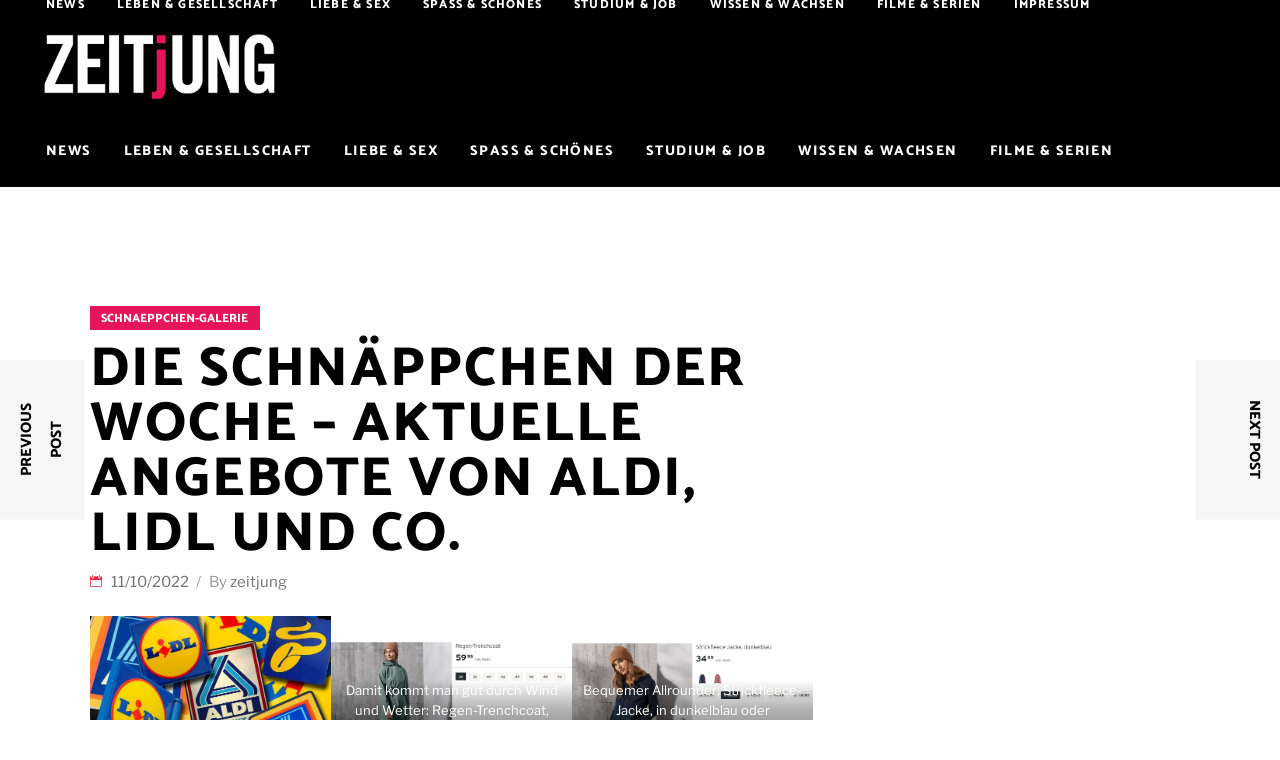

--- FILE ---
content_type: text/html; charset=UTF-8
request_url: https://www.zeitjung.de/die-schnaeppchen-der-woche-aktuelle-angebote-von-aldi-lidl-und-co-313/
body_size: 25110
content:
<!DOCTYPE html>
<html lang="de">
<head>
	
		<meta charset="UTF-8"/>
		<link rel="profile" href="http://gmpg.org/xfn/11"/>
		
				<meta name="viewport" content="width=device-width,initial-scale=1,user-scalable=yes">
		<meta name='robots' content='index, follow, max-image-preview:large, max-snippet:-1, max-video-preview:-1' />

	<!-- This site is optimized with the Yoast SEO plugin v20.10 - https://yoast.com/wordpress/plugins/seo/ -->
	<title>Die Schnäppchen der Woche - aktuelle Angebote von Aldi, Lidl und Co. | ZEITjUNG</title>
	<link rel="canonical" href="https://www.zeitjung.de/die-schnaeppchen-der-woche-aktuelle-angebote-von-aldi-lidl-und-co-313/" />
	<meta property="og:locale" content="de_DE" />
	<meta property="og:type" content="article" />
	<meta property="og:title" content="Die Schnäppchen der Woche - aktuelle Angebote von Aldi, Lidl und Co. | ZEITjUNG" />
	<meta property="og:description" content="Die besten Schnäppchen der Woche ab dem 13.10.2022." />
	<meta property="og:url" content="https://www.zeitjung.de/die-schnaeppchen-der-woche-aktuelle-angebote-von-aldi-lidl-und-co-313/" />
	<meta property="og:site_name" content="ZEITjUNG" />
	<meta property="article:publisher" content="https://www.facebook.com/ZEITjUNG" />
	<meta property="article:published_time" content="2022-10-11T19:13:42+00:00" />
	<meta property="article:modified_time" content="2022-10-11T19:13:45+00:00" />
	<meta property="og:image" content="https://www.zeitjung.de/wp-content/uploads/2022/02/0-Schnaeppchen-Aufmacher.png" />
	<meta name="author" content="zeitjung" />
	<meta name="twitter:label1" content="Verfasst von" />
	<meta name="twitter:data1" content="zeitjung" />
	<meta name="twitter:label2" content="Geschätzte Lesezeit" />
	<meta name="twitter:data2" content="14 Minuten" />
	<script type="application/ld+json" class="yoast-schema-graph">{"@context":"https://schema.org","@graph":[{"@type":"WebPage","@id":"https://www.zeitjung.de/die-schnaeppchen-der-woche-aktuelle-angebote-von-aldi-lidl-und-co-313/","url":"https://www.zeitjung.de/die-schnaeppchen-der-woche-aktuelle-angebote-von-aldi-lidl-und-co-313/","name":"Die Schnäppchen der Woche - aktuelle Angebote von Aldi, Lidl und Co. | ZEITjUNG","isPartOf":{"@id":"https://www.zeitjung.de/#website"},"primaryImageOfPage":{"@id":"https://www.zeitjung.de/die-schnaeppchen-der-woche-aktuelle-angebote-von-aldi-lidl-und-co-313/#primaryimage"},"image":{"@id":"https://www.zeitjung.de/die-schnaeppchen-der-woche-aktuelle-angebote-von-aldi-lidl-und-co-313/#primaryimage"},"thumbnailUrl":"https://www.zeitjung.de/wp-content/uploads/2022/02/0-Schnaeppchen-Aufmacher.png","datePublished":"2022-10-11T19:13:42+00:00","dateModified":"2022-10-11T19:13:45+00:00","author":{"@id":"https://www.zeitjung.de/#/schema/person/c62a7d916af82ff35a16c90973735241"},"breadcrumb":{"@id":"https://www.zeitjung.de/die-schnaeppchen-der-woche-aktuelle-angebote-von-aldi-lidl-und-co-313/#breadcrumb"},"inLanguage":"de","potentialAction":[{"@type":"ReadAction","target":["https://www.zeitjung.de/die-schnaeppchen-der-woche-aktuelle-angebote-von-aldi-lidl-und-co-313/"]}]},{"@type":"ImageObject","inLanguage":"de","@id":"https://www.zeitjung.de/die-schnaeppchen-der-woche-aktuelle-angebote-von-aldi-lidl-und-co-313/#primaryimage","url":"https://www.zeitjung.de/wp-content/uploads/2022/02/0-Schnaeppchen-Aufmacher.png","contentUrl":"https://www.zeitjung.de/wp-content/uploads/2022/02/0-Schnaeppchen-Aufmacher.png","width":620,"height":413},{"@type":"BreadcrumbList","@id":"https://www.zeitjung.de/die-schnaeppchen-der-woche-aktuelle-angebote-von-aldi-lidl-und-co-313/#breadcrumb","itemListElement":[{"@type":"ListItem","position":1,"name":"Home","item":"https://www.zeitjung.de/"},{"@type":"ListItem","position":2,"name":"Blog","item":"https://www.zeitjung.de/blog/"},{"@type":"ListItem","position":3,"name":"Die Schnäppchen der Woche &#8211; aktuelle Angebote von Aldi, Lidl und Co."}]},{"@type":"WebSite","@id":"https://www.zeitjung.de/#website","url":"https://www.zeitjung.de/","name":"ZEITjUNG","description":"Das unabhängige Online-Magazin","potentialAction":[{"@type":"SearchAction","target":{"@type":"EntryPoint","urlTemplate":"https://www.zeitjung.de/?s={search_term_string}"},"query-input":"required name=search_term_string"}],"inLanguage":"de"},{"@type":"Person","@id":"https://www.zeitjung.de/#/schema/person/c62a7d916af82ff35a16c90973735241","name":"zeitjung","image":{"@type":"ImageObject","inLanguage":"de","@id":"https://www.zeitjung.de/#/schema/person/image/","url":"https://secure.gravatar.com/avatar/bcc14f13be78d9e4a0615d94e519857d?s=96&d=retro&r=r","contentUrl":"https://secure.gravatar.com/avatar/bcc14f13be78d9e4a0615d94e519857d?s=96&d=retro&r=r","caption":"zeitjung"},"url":"https://www.zeitjung.de/author/zeitjung/"}]}</script>
	<!-- / Yoast SEO plugin. -->


<link rel='dns-prefetch' href='//www.zeitjung.de' />

<link rel="alternate" type="application/rss+xml" title="ZEITjUNG &raquo; Feed" href="https://www.zeitjung.de/feed/" />
<link rel="alternate" type="application/rss+xml" title="ZEITjUNG &raquo; Kommentar-Feed" href="https://www.zeitjung.de/comments/feed/" />
<script type="text/javascript">
window._wpemojiSettings = {"baseUrl":"https:\/\/s.w.org\/images\/core\/emoji\/14.0.0\/72x72\/","ext":".png","svgUrl":"https:\/\/s.w.org\/images\/core\/emoji\/14.0.0\/svg\/","svgExt":".svg","source":{"concatemoji":"https:\/\/www.zeitjung.de\/wp-includes\/js\/wp-emoji-release.min.js?ver=6.2.8"}};
/*! This file is auto-generated */
!function(e,a,t){var n,r,o,i=a.createElement("canvas"),p=i.getContext&&i.getContext("2d");function s(e,t){p.clearRect(0,0,i.width,i.height),p.fillText(e,0,0);e=i.toDataURL();return p.clearRect(0,0,i.width,i.height),p.fillText(t,0,0),e===i.toDataURL()}function c(e){var t=a.createElement("script");t.src=e,t.defer=t.type="text/javascript",a.getElementsByTagName("head")[0].appendChild(t)}for(o=Array("flag","emoji"),t.supports={everything:!0,everythingExceptFlag:!0},r=0;r<o.length;r++)t.supports[o[r]]=function(e){if(p&&p.fillText)switch(p.textBaseline="top",p.font="600 32px Arial",e){case"flag":return s("\ud83c\udff3\ufe0f\u200d\u26a7\ufe0f","\ud83c\udff3\ufe0f\u200b\u26a7\ufe0f")?!1:!s("\ud83c\uddfa\ud83c\uddf3","\ud83c\uddfa\u200b\ud83c\uddf3")&&!s("\ud83c\udff4\udb40\udc67\udb40\udc62\udb40\udc65\udb40\udc6e\udb40\udc67\udb40\udc7f","\ud83c\udff4\u200b\udb40\udc67\u200b\udb40\udc62\u200b\udb40\udc65\u200b\udb40\udc6e\u200b\udb40\udc67\u200b\udb40\udc7f");case"emoji":return!s("\ud83e\udef1\ud83c\udffb\u200d\ud83e\udef2\ud83c\udfff","\ud83e\udef1\ud83c\udffb\u200b\ud83e\udef2\ud83c\udfff")}return!1}(o[r]),t.supports.everything=t.supports.everything&&t.supports[o[r]],"flag"!==o[r]&&(t.supports.everythingExceptFlag=t.supports.everythingExceptFlag&&t.supports[o[r]]);t.supports.everythingExceptFlag=t.supports.everythingExceptFlag&&!t.supports.flag,t.DOMReady=!1,t.readyCallback=function(){t.DOMReady=!0},t.supports.everything||(n=function(){t.readyCallback()},a.addEventListener?(a.addEventListener("DOMContentLoaded",n,!1),e.addEventListener("load",n,!1)):(e.attachEvent("onload",n),a.attachEvent("onreadystatechange",function(){"complete"===a.readyState&&t.readyCallback()})),(e=t.source||{}).concatemoji?c(e.concatemoji):e.wpemoji&&e.twemoji&&(c(e.twemoji),c(e.wpemoji)))}(window,document,window._wpemojiSettings);
</script>
<style type="text/css">
img.wp-smiley,
img.emoji {
	display: inline !important;
	border: none !important;
	box-shadow: none !important;
	height: 1em !important;
	width: 1em !important;
	margin: 0 0.07em !important;
	vertical-align: -0.1em !important;
	background: none !important;
	padding: 0 !important;
}
</style>
	<link rel='stylesheet' id='wp-block-library-css' href='https://www.zeitjung.de/wp-includes/css/dist/block-library/style.min.css?ver=6.2.8' type='text/css' media='all' />
<link rel='stylesheet' id='classic-theme-styles-css' href='https://www.zeitjung.de/wp-includes/css/classic-themes.min.css?ver=6.2.8' type='text/css' media='all' />
<style id='global-styles-inline-css' type='text/css'>
body{--wp--preset--color--black: #000000;--wp--preset--color--cyan-bluish-gray: #abb8c3;--wp--preset--color--white: #ffffff;--wp--preset--color--pale-pink: #f78da7;--wp--preset--color--vivid-red: #cf2e2e;--wp--preset--color--luminous-vivid-orange: #ff6900;--wp--preset--color--luminous-vivid-amber: #fcb900;--wp--preset--color--light-green-cyan: #7bdcb5;--wp--preset--color--vivid-green-cyan: #00d084;--wp--preset--color--pale-cyan-blue: #8ed1fc;--wp--preset--color--vivid-cyan-blue: #0693e3;--wp--preset--color--vivid-purple: #9b51e0;--wp--preset--gradient--vivid-cyan-blue-to-vivid-purple: linear-gradient(135deg,rgba(6,147,227,1) 0%,rgb(155,81,224) 100%);--wp--preset--gradient--light-green-cyan-to-vivid-green-cyan: linear-gradient(135deg,rgb(122,220,180) 0%,rgb(0,208,130) 100%);--wp--preset--gradient--luminous-vivid-amber-to-luminous-vivid-orange: linear-gradient(135deg,rgba(252,185,0,1) 0%,rgba(255,105,0,1) 100%);--wp--preset--gradient--luminous-vivid-orange-to-vivid-red: linear-gradient(135deg,rgba(255,105,0,1) 0%,rgb(207,46,46) 100%);--wp--preset--gradient--very-light-gray-to-cyan-bluish-gray: linear-gradient(135deg,rgb(238,238,238) 0%,rgb(169,184,195) 100%);--wp--preset--gradient--cool-to-warm-spectrum: linear-gradient(135deg,rgb(74,234,220) 0%,rgb(151,120,209) 20%,rgb(207,42,186) 40%,rgb(238,44,130) 60%,rgb(251,105,98) 80%,rgb(254,248,76) 100%);--wp--preset--gradient--blush-light-purple: linear-gradient(135deg,rgb(255,206,236) 0%,rgb(152,150,240) 100%);--wp--preset--gradient--blush-bordeaux: linear-gradient(135deg,rgb(254,205,165) 0%,rgb(254,45,45) 50%,rgb(107,0,62) 100%);--wp--preset--gradient--luminous-dusk: linear-gradient(135deg,rgb(255,203,112) 0%,rgb(199,81,192) 50%,rgb(65,88,208) 100%);--wp--preset--gradient--pale-ocean: linear-gradient(135deg,rgb(255,245,203) 0%,rgb(182,227,212) 50%,rgb(51,167,181) 100%);--wp--preset--gradient--electric-grass: linear-gradient(135deg,rgb(202,248,128) 0%,rgb(113,206,126) 100%);--wp--preset--gradient--midnight: linear-gradient(135deg,rgb(2,3,129) 0%,rgb(40,116,252) 100%);--wp--preset--duotone--dark-grayscale: url('#wp-duotone-dark-grayscale');--wp--preset--duotone--grayscale: url('#wp-duotone-grayscale');--wp--preset--duotone--purple-yellow: url('#wp-duotone-purple-yellow');--wp--preset--duotone--blue-red: url('#wp-duotone-blue-red');--wp--preset--duotone--midnight: url('#wp-duotone-midnight');--wp--preset--duotone--magenta-yellow: url('#wp-duotone-magenta-yellow');--wp--preset--duotone--purple-green: url('#wp-duotone-purple-green');--wp--preset--duotone--blue-orange: url('#wp-duotone-blue-orange');--wp--preset--font-size--small: 13px;--wp--preset--font-size--medium: 20px;--wp--preset--font-size--large: 36px;--wp--preset--font-size--x-large: 42px;--wp--preset--spacing--20: 0.44rem;--wp--preset--spacing--30: 0.67rem;--wp--preset--spacing--40: 1rem;--wp--preset--spacing--50: 1.5rem;--wp--preset--spacing--60: 2.25rem;--wp--preset--spacing--70: 3.38rem;--wp--preset--spacing--80: 5.06rem;--wp--preset--shadow--natural: 6px 6px 9px rgba(0, 0, 0, 0.2);--wp--preset--shadow--deep: 12px 12px 50px rgba(0, 0, 0, 0.4);--wp--preset--shadow--sharp: 6px 6px 0px rgba(0, 0, 0, 0.2);--wp--preset--shadow--outlined: 6px 6px 0px -3px rgba(255, 255, 255, 1), 6px 6px rgba(0, 0, 0, 1);--wp--preset--shadow--crisp: 6px 6px 0px rgba(0, 0, 0, 1);}:where(.is-layout-flex){gap: 0.5em;}body .is-layout-flow > .alignleft{float: left;margin-inline-start: 0;margin-inline-end: 2em;}body .is-layout-flow > .alignright{float: right;margin-inline-start: 2em;margin-inline-end: 0;}body .is-layout-flow > .aligncenter{margin-left: auto !important;margin-right: auto !important;}body .is-layout-constrained > .alignleft{float: left;margin-inline-start: 0;margin-inline-end: 2em;}body .is-layout-constrained > .alignright{float: right;margin-inline-start: 2em;margin-inline-end: 0;}body .is-layout-constrained > .aligncenter{margin-left: auto !important;margin-right: auto !important;}body .is-layout-constrained > :where(:not(.alignleft):not(.alignright):not(.alignfull)){max-width: var(--wp--style--global--content-size);margin-left: auto !important;margin-right: auto !important;}body .is-layout-constrained > .alignwide{max-width: var(--wp--style--global--wide-size);}body .is-layout-flex{display: flex;}body .is-layout-flex{flex-wrap: wrap;align-items: center;}body .is-layout-flex > *{margin: 0;}:where(.wp-block-columns.is-layout-flex){gap: 2em;}.has-black-color{color: var(--wp--preset--color--black) !important;}.has-cyan-bluish-gray-color{color: var(--wp--preset--color--cyan-bluish-gray) !important;}.has-white-color{color: var(--wp--preset--color--white) !important;}.has-pale-pink-color{color: var(--wp--preset--color--pale-pink) !important;}.has-vivid-red-color{color: var(--wp--preset--color--vivid-red) !important;}.has-luminous-vivid-orange-color{color: var(--wp--preset--color--luminous-vivid-orange) !important;}.has-luminous-vivid-amber-color{color: var(--wp--preset--color--luminous-vivid-amber) !important;}.has-light-green-cyan-color{color: var(--wp--preset--color--light-green-cyan) !important;}.has-vivid-green-cyan-color{color: var(--wp--preset--color--vivid-green-cyan) !important;}.has-pale-cyan-blue-color{color: var(--wp--preset--color--pale-cyan-blue) !important;}.has-vivid-cyan-blue-color{color: var(--wp--preset--color--vivid-cyan-blue) !important;}.has-vivid-purple-color{color: var(--wp--preset--color--vivid-purple) !important;}.has-black-background-color{background-color: var(--wp--preset--color--black) !important;}.has-cyan-bluish-gray-background-color{background-color: var(--wp--preset--color--cyan-bluish-gray) !important;}.has-white-background-color{background-color: var(--wp--preset--color--white) !important;}.has-pale-pink-background-color{background-color: var(--wp--preset--color--pale-pink) !important;}.has-vivid-red-background-color{background-color: var(--wp--preset--color--vivid-red) !important;}.has-luminous-vivid-orange-background-color{background-color: var(--wp--preset--color--luminous-vivid-orange) !important;}.has-luminous-vivid-amber-background-color{background-color: var(--wp--preset--color--luminous-vivid-amber) !important;}.has-light-green-cyan-background-color{background-color: var(--wp--preset--color--light-green-cyan) !important;}.has-vivid-green-cyan-background-color{background-color: var(--wp--preset--color--vivid-green-cyan) !important;}.has-pale-cyan-blue-background-color{background-color: var(--wp--preset--color--pale-cyan-blue) !important;}.has-vivid-cyan-blue-background-color{background-color: var(--wp--preset--color--vivid-cyan-blue) !important;}.has-vivid-purple-background-color{background-color: var(--wp--preset--color--vivid-purple) !important;}.has-black-border-color{border-color: var(--wp--preset--color--black) !important;}.has-cyan-bluish-gray-border-color{border-color: var(--wp--preset--color--cyan-bluish-gray) !important;}.has-white-border-color{border-color: var(--wp--preset--color--white) !important;}.has-pale-pink-border-color{border-color: var(--wp--preset--color--pale-pink) !important;}.has-vivid-red-border-color{border-color: var(--wp--preset--color--vivid-red) !important;}.has-luminous-vivid-orange-border-color{border-color: var(--wp--preset--color--luminous-vivid-orange) !important;}.has-luminous-vivid-amber-border-color{border-color: var(--wp--preset--color--luminous-vivid-amber) !important;}.has-light-green-cyan-border-color{border-color: var(--wp--preset--color--light-green-cyan) !important;}.has-vivid-green-cyan-border-color{border-color: var(--wp--preset--color--vivid-green-cyan) !important;}.has-pale-cyan-blue-border-color{border-color: var(--wp--preset--color--pale-cyan-blue) !important;}.has-vivid-cyan-blue-border-color{border-color: var(--wp--preset--color--vivid-cyan-blue) !important;}.has-vivid-purple-border-color{border-color: var(--wp--preset--color--vivid-purple) !important;}.has-vivid-cyan-blue-to-vivid-purple-gradient-background{background: var(--wp--preset--gradient--vivid-cyan-blue-to-vivid-purple) !important;}.has-light-green-cyan-to-vivid-green-cyan-gradient-background{background: var(--wp--preset--gradient--light-green-cyan-to-vivid-green-cyan) !important;}.has-luminous-vivid-amber-to-luminous-vivid-orange-gradient-background{background: var(--wp--preset--gradient--luminous-vivid-amber-to-luminous-vivid-orange) !important;}.has-luminous-vivid-orange-to-vivid-red-gradient-background{background: var(--wp--preset--gradient--luminous-vivid-orange-to-vivid-red) !important;}.has-very-light-gray-to-cyan-bluish-gray-gradient-background{background: var(--wp--preset--gradient--very-light-gray-to-cyan-bluish-gray) !important;}.has-cool-to-warm-spectrum-gradient-background{background: var(--wp--preset--gradient--cool-to-warm-spectrum) !important;}.has-blush-light-purple-gradient-background{background: var(--wp--preset--gradient--blush-light-purple) !important;}.has-blush-bordeaux-gradient-background{background: var(--wp--preset--gradient--blush-bordeaux) !important;}.has-luminous-dusk-gradient-background{background: var(--wp--preset--gradient--luminous-dusk) !important;}.has-pale-ocean-gradient-background{background: var(--wp--preset--gradient--pale-ocean) !important;}.has-electric-grass-gradient-background{background: var(--wp--preset--gradient--electric-grass) !important;}.has-midnight-gradient-background{background: var(--wp--preset--gradient--midnight) !important;}.has-small-font-size{font-size: var(--wp--preset--font-size--small) !important;}.has-medium-font-size{font-size: var(--wp--preset--font-size--medium) !important;}.has-large-font-size{font-size: var(--wp--preset--font-size--large) !important;}.has-x-large-font-size{font-size: var(--wp--preset--font-size--x-large) !important;}
.wp-block-navigation a:where(:not(.wp-element-button)){color: inherit;}
:where(.wp-block-columns.is-layout-flex){gap: 2em;}
.wp-block-pullquote{font-size: 1.5em;line-height: 1.6;}
</style>
<link rel='stylesheet' id='buzzy-mikado-modules-css' href='https://www.zeitjung.de/wp-content/themes/zeitjung/assets/css/modules.min.css?ver=6.2.8' type='text/css' media='all' />
<link rel='stylesheet' id='buzzy-news-style-css' href='https://www.zeitjung.de/wp-content/plugins/buzzy-news/assets/css/news.min.css?ver=6.2.8' type='text/css' media='all' />
<link rel='stylesheet' id='buzzy-mikado-modules-responsive-css' href='https://www.zeitjung.de/wp-content/themes/zeitjung/assets/css/modules-responsive.min.css?ver=6.2.8' type='text/css' media='all' />
<link rel='stylesheet' id='buzzy-news-responsive-style-css' href='https://www.zeitjung.de/wp-content/plugins/buzzy-news/assets/css/news-responsive.min.css?ver=6.2.8' type='text/css' media='all' />
<link rel='stylesheet' id='media-credit-css' href='https://www.zeitjung.de/wp-content/plugins/media-credit/public/css/media-credit.min.css?ver=4.3.0' type='text/css' media='all' />
<link rel='stylesheet' id='cmplz-general-css' href='https://www.zeitjung.de/wp-content/plugins/complianz-gdpr/assets/css/cookieblocker.min.css?ver=1753182954' type='text/css' media='all' />
<link rel='stylesheet' id='parent-style-css' href='https://www.zeitjung.de/wp-content/themes/zeitjung/style.css?ver=6.2.8' type='text/css' media='all' />
<link rel='stylesheet' id='child-theme-css-css' href='https://www.zeitjung.de/wp-content/themes/zeitjung-child/style.css?ver=6.2.8' type='text/css' media='all' />
<link rel='stylesheet' id='buzzy-mikado-default-style-css' href='https://www.zeitjung.de/wp-content/themes/zeitjung/style.css?ver=6.2.8' type='text/css' media='all' />
<link rel='stylesheet' id='mkdf-dripicons-css' href='https://www.zeitjung.de/wp-content/themes/zeitjung/framework/lib/icons-pack/dripicons/dripicons.css?ver=6.2.8' type='text/css' media='all' />
<link rel='stylesheet' id='mkdf-font_elegant-css' href='https://www.zeitjung.de/wp-content/themes/zeitjung/framework/lib/icons-pack/elegant-icons/style.min.css?ver=6.2.8' type='text/css' media='all' />
<link rel='stylesheet' id='mkdf-font_awesome-css' href='https://www.zeitjung.de/wp-content/themes/zeitjung/framework/lib/icons-pack/font-awesome/css/fontawesome-all.min.css?ver=6.2.8' type='text/css' media='all' />
<link rel='stylesheet' id='mkdf-ion_icons-css' href='https://www.zeitjung.de/wp-content/themes/zeitjung/framework/lib/icons-pack/ion-icons/css/ionicons.min.css?ver=6.2.8' type='text/css' media='all' />
<link rel='stylesheet' id='mkdf-linea_icons-css' href='https://www.zeitjung.de/wp-content/themes/zeitjung/framework/lib/icons-pack/linea-icons/style.css?ver=6.2.8' type='text/css' media='all' />
<link rel='stylesheet' id='mkdf-linear_icons-css' href='https://www.zeitjung.de/wp-content/themes/zeitjung/framework/lib/icons-pack/linear-icons/style.css?ver=6.2.8' type='text/css' media='all' />
<link rel='stylesheet' id='mkdf-simple_line_icons-css' href='https://www.zeitjung.de/wp-content/themes/zeitjung/framework/lib/icons-pack/simple-line-icons/simple-line-icons.css?ver=6.2.8' type='text/css' media='all' />
<link rel='stylesheet' id='mediaelement-css' href='https://www.zeitjung.de/wp-includes/js/mediaelement/mediaelementplayer-legacy.min.css?ver=4.2.17' type='text/css' media='all' />
<link rel='stylesheet' id='wp-mediaelement-css' href='https://www.zeitjung.de/wp-includes/js/mediaelement/wp-mediaelement.min.css?ver=6.2.8' type='text/css' media='all' />
<link rel='stylesheet' id='buzzy-mikado-style-dynamic-css' href='https://www.zeitjung.de/wp-content/themes/zeitjung/assets/css/style_dynamic.css?ver=1689840525' type='text/css' media='all' />
<link rel='stylesheet' id='buzzy-mikado-style-dynamic-responsive-css' href='https://www.zeitjung.de/wp-content/themes/zeitjung/assets/css/style_dynamic_responsive.css?ver=1689840525' type='text/css' media='all' />
<link rel='stylesheet' id='buzzy-mikado-google-fonts-css' href='//www.zeitjung.de/wp-content/uploads/omgf/buzzy-mikado-google-fonts/buzzy-mikado-google-fonts.css?ver=1662030537' type='text/css' media='all' />
<link rel='stylesheet' id='mpc-massive-main-style-css' href='https://www.zeitjung.de/wp-content/plugins/massive-addons/assets/css/mpc-main.min.css?ver=6.2.8' type='text/css' media='all' />
<script type='text/javascript' src='https://www.zeitjung.de/wp-includes/js/jquery/jquery.min.js?ver=3.6.4' id='jquery-core-js'></script>
<script type='text/javascript' src='https://www.zeitjung.de/wp-includes/js/jquery/jquery-migrate.min.js?ver=3.4.0' id='jquery-migrate-js'></script>
<link rel="https://api.w.org/" href="https://www.zeitjung.de/wp-json/" /><link rel="alternate" type="application/json" href="https://www.zeitjung.de/wp-json/wp/v2/posts/176193" /><link rel="EditURI" type="application/rsd+xml" title="RSD" href="https://www.zeitjung.de/xmlrpc.php?rsd" />
<link rel="wlwmanifest" type="application/wlwmanifest+xml" href="https://www.zeitjung.de/wp-includes/wlwmanifest.xml" />
<meta name="generator" content="WordPress 6.2.8" />
<link rel='shortlink' href='https://www.zeitjung.de/?p=176193' />
<link rel="alternate" type="application/json+oembed" href="https://www.zeitjung.de/wp-json/oembed/1.0/embed?url=https%3A%2F%2Fwww.zeitjung.de%2Fdie-schnaeppchen-der-woche-aktuelle-angebote-von-aldi-lidl-und-co-313%2F" />
<link rel="alternate" type="text/xml+oembed" href="https://www.zeitjung.de/wp-json/oembed/1.0/embed?url=https%3A%2F%2Fwww.zeitjung.de%2Fdie-schnaeppchen-der-woche-aktuelle-angebote-von-aldi-lidl-und-co-313%2F&#038;format=xml" />
			<style>.cmplz-hidden {
					display: none !important;
				}</style>	<script>
		(function() {
			var s = document.createElement('script');
			s.type = 'text/javascript';
			s.async = true;
			s.src = '//d.nativendo.de/cds/delivery/init';
			var sc = document.getElementsByTagName('script')[0];
			sc.parentNode.insertBefore(s, sc);
		})();
	</script>
	<!-- Google tag (gtag.js) -->
<script async src="https://www.googletagmanager.com/gtag/js?id=G-PW3TT3R9SP"></script>
<script>
  window.dataLayer = window.dataLayer || [];
  function gtag(){dataLayer.push(arguments);}
  gtag('js', new Date());

  gtag('config', 'G-PW3TT3R9SP');
</script>  <meta name="generator" content="Powered by WPBakery Page Builder - drag and drop page builder for WordPress."/>
<meta name="posticywebsite" content="Gl7MTO7Ymhn8024TVNFMldntXhw0EK">

<script>window._taboola = window._taboola || [];
  _taboola.push({article:'auto'});
  !function (e, f, u, i) {
    if (!document.getElementById(i)){
      e.async = 1;
      e.src = u;
      e.id = i;
      f.parentNode.insertBefore(e, f);
    }
  }(document.createElement('script'),
  document.getElementsByTagName('script')[0],
  '//cdn.taboola.com/libtrc/z-live-network/loader.js',
  'tb_loader_script');
  if(window.performance && typeof window.performance.mark == 'function')
    {window.performance.mark('tbl_ic');}
console.log("Loading Taboola");
</script>		<style type="text/css" id="wp-custom-css">
			.page-link-number { /* this is the default "current" state */
    background: #E5145B;
		width: 150px;
		font-family: Catamaran,sans-serif;
    display: inline-block;
		color: #FFFFFF;
		font-size: 30px;
    margin: 4px;
    padding: 4px 6px;
		text-align: center;
	font-weight: bold;
	
}
.mkdf-single-links-pages-inner{
	 text-align: center;
}		</style>
		<noscript><style> .wpb_animate_when_almost_visible { opacity: 1; }</style></noscript></head>
<body class="post-template-default single single-post postid-176193 single-format-standard buzzy-core-1.0.1 mkdf-news-1.0.1 zeitjung child-child-ver-1.2 zeitjung-ver-1.2 mkdf-grid-1100 mkdf-empty-google-api mkdf-wide-dropdown-menu-content-in-grid mkdf-light-header mkdf-sticky-header-on-scroll-down-up mkdf-dropdown-animate-height mkdf-header-standard-extended mkdf-menu-area-shadow-disable mkdf-menu-area-in-grid-shadow-disable mkdf-menu-area-border-disable mkdf-menu-area-in-grid-border-disable mkdf-logo-area-border-disable mkdf-logo-area-in-grid-border-disable mkdf-default-mobile-header mkdf-sticky-up-mobile-header wpb-js-composer js-comp-ver-6.1 vc_responsive" itemscope itemtype="http://schema.org/WebPage">

	
    <div class="mkdf-wrapper">
        <div class="mkdf-wrapper-inner">
            
<header class="mkdf-page-header">
		
    <div class="mkdf-logo-area">
	    	    
        			
            <div class="mkdf-vertical-align-containers">
                <div class="mkdf-position-left"><!--
                 --><div class="mkdf-position-left-inner">
                        
	
	<div class="mkdf-logo-wrapper">
		<a itemprop="url" href="https://www.zeitjung.de/" style="height: 196px;">
			<img itemprop="image" class="mkdf-normal-logo" src="https://www.zeitjung.de/wp-content/uploads/2022/06/zeitjung_logo_ohneKomma.png" width="1361" height="393"  alt="logo"/>
			<img itemprop="image" class="mkdf-dark-logo" src="https://www.zeitjung.de/wp-content/uploads/2022/06/zeitjung_logo_ohneKomma.png" width="1361" height="393"  alt="dark logo"/>			<img itemprop="image" class="mkdf-light-logo" src="https://www.zeitjung.de/wp-content/uploads/2022/06/zeitjung_logo_ohneKomma.png" width="1361" height="393"  alt="light logo"/>		</a>
	</div>

<!--
                     -->
			                                    </div>
                </div>
                <div class="mkdf-position-right"><!--
                 --><div class="mkdf-position-right-inner">
						                    </div>
                </div>
            </div>
	            
            </div>
	
    	        
    <div class="mkdf-menu-area">
	    	    
        	            
            <div class="mkdf-vertical-align-containers">
                <div class="mkdf-position-left"><!--
                 --><div class="mkdf-position-left-inner">
                        	
	<nav class="mkdf-main-menu mkdf-drop-down mkdf-default-nav">
		<ul id="menu-primary-navigation" class="clearfix"><li id="nav-menu-item-139232" class="menu-item menu-item-type-taxonomy menu-item-object-category  narrow"><a href="https://www.zeitjung.de/Themen/news/" class=""><span class="item_outer"><span class="item_text">News</span></span></a></li>
<li id="nav-menu-item-93312" class="menu-item menu-item-type-taxonomy menu-item-object-category  narrow"><a href="https://www.zeitjung.de/Themen/leben-gesellschaft/" class=""><span class="item_outer"><span class="item_text">Leben &amp; Gesellschaft</span></span></a></li>
<li id="nav-menu-item-286" class="menu-item menu-item-type-taxonomy menu-item-object-category  narrow"><a href="https://www.zeitjung.de/Themen/liebe-sex/" class=""><span class="item_outer"><span class="item_text">Liebe &#038; Sex</span></span></a></li>
<li id="nav-menu-item-92936" class="menu-item menu-item-type-taxonomy menu-item-object-category  narrow"><a href="https://www.zeitjung.de/Themen/spass-schoenes/" class=""><span class="item_outer"><span class="item_text">Spaß &amp; Schönes</span></span></a></li>
<li id="nav-menu-item-93313" class="menu-item menu-item-type-taxonomy menu-item-object-category  narrow"><a href="https://www.zeitjung.de/Themen/studium-job/" class=""><span class="item_outer"><span class="item_text">Studium &amp; Job</span></span></a></li>
<li id="nav-menu-item-93314" class="menu-item menu-item-type-taxonomy menu-item-object-category  narrow"><a href="https://www.zeitjung.de/Themen/wissen-wachsen/" class=""><span class="item_outer"><span class="item_text">Wissen &amp; Wachsen</span></span></a></li>
<li id="nav-menu-item-177183" class="menu-item menu-item-type-taxonomy menu-item-object-category  narrow"><a href="https://www.zeitjung.de/Themen/filme-serien/" class=""><span class="item_outer"><span class="item_text">Filme &amp; Serien</span></span></a></li>
<li id="nav-menu-item-169812" class="menu-item menu-item-type-post_type menu-item-object-page  narrow"><a href="https://www.zeitjung.de/impressum/" class=""><span class="item_outer"><span class="item_text">Impressum</span></span></a></li>
</ul>	</nav>

                    </div>
                </div>
                <div class="mkdf-position-right"><!--
                 --><div class="mkdf-position-right-inner">
						                    </div>
                </div>
            </div>
	            
            </div>
	        
    	
	
    <div class="mkdf-sticky-header">
		        <div class="mkdf-sticky-holder">
			                <div class=" mkdf-vertical-align-containers">
					                        <div class="mkdf-position-left"><!--
                --><div class="mkdf-position-left-inner">
		                        
	
	<div class="mkdf-logo-wrapper">
		<a itemprop="url" href="https://www.zeitjung.de/" style="height: 196px;">
			<img itemprop="image" class="mkdf-normal-logo" src="https://www.zeitjung.de/wp-content/uploads/2022/06/zeitjung_logo_ohneKomma.png" width="1361" height="393"  alt="logo"/>
			<img itemprop="image" class="mkdf-dark-logo" src="https://www.zeitjung.de/wp-content/uploads/2022/06/zeitjung_logo_ohneKomma.png" width="1361" height="393"  alt="dark logo"/>			<img itemprop="image" class="mkdf-light-logo" src="https://www.zeitjung.de/wp-content/uploads/2022/06/zeitjung_logo_ohneKomma.png" width="1361" height="393"  alt="light logo"/>		</a>
	</div>

		                        
<nav class="mkdf-main-menu mkdf-drop-down mkdf-sticky-nav">
    <ul id="menu-primary-navigation-1" class="clearfix"><li id="sticky-nav-menu-item-139232" class="menu-item menu-item-type-taxonomy menu-item-object-category  narrow"><a href="https://www.zeitjung.de/Themen/news/" class=""><span class="item_outer"><span class="item_text">News</span><span class="plus"></span></span></a></li>
<li id="sticky-nav-menu-item-93312" class="menu-item menu-item-type-taxonomy menu-item-object-category  narrow"><a href="https://www.zeitjung.de/Themen/leben-gesellschaft/" class=""><span class="item_outer"><span class="item_text">Leben &amp; Gesellschaft</span><span class="plus"></span></span></a></li>
<li id="sticky-nav-menu-item-286" class="menu-item menu-item-type-taxonomy menu-item-object-category  narrow"><a href="https://www.zeitjung.de/Themen/liebe-sex/" class=""><span class="item_outer"><span class="item_text">Liebe &#038; Sex</span><span class="plus"></span></span></a></li>
<li id="sticky-nav-menu-item-92936" class="menu-item menu-item-type-taxonomy menu-item-object-category  narrow"><a href="https://www.zeitjung.de/Themen/spass-schoenes/" class=""><span class="item_outer"><span class="item_text">Spaß &amp; Schönes</span><span class="plus"></span></span></a></li>
<li id="sticky-nav-menu-item-93313" class="menu-item menu-item-type-taxonomy menu-item-object-category  narrow"><a href="https://www.zeitjung.de/Themen/studium-job/" class=""><span class="item_outer"><span class="item_text">Studium &amp; Job</span><span class="plus"></span></span></a></li>
<li id="sticky-nav-menu-item-93314" class="menu-item menu-item-type-taxonomy menu-item-object-category  narrow"><a href="https://www.zeitjung.de/Themen/wissen-wachsen/" class=""><span class="item_outer"><span class="item_text">Wissen &amp; Wachsen</span><span class="plus"></span></span></a></li>
<li id="sticky-nav-menu-item-177183" class="menu-item menu-item-type-taxonomy menu-item-object-category  narrow"><a href="https://www.zeitjung.de/Themen/filme-serien/" class=""><span class="item_outer"><span class="item_text">Filme &amp; Serien</span><span class="plus"></span></span></a></li>
<li id="sticky-nav-menu-item-169812" class="menu-item menu-item-type-post_type menu-item-object-page  narrow"><a href="https://www.zeitjung.de/impressum/" class=""><span class="item_outer"><span class="item_text">Impressum</span><span class="plus"></span></span></a></li>
</ul></nav>

                            </div>
                        </div>
										                        <div class="mkdf-position-right"><!--
                  --><div class="mkdf-position-right-inner">
								                            </div>
                        </div>
					                </div>
				        </div>
    </div>

	
	</header>


<header class="mkdf-mobile-header">
		
	<div class="mkdf-mobile-header-inner">
		<div class="mkdf-mobile-header-holder">
			<div class="mkdf-grid">
				<div class="mkdf-vertical-align-containers">
					<div class="mkdf-vertical-align-containers">
						<div class="mkdf-position-center"><!--
						 --><div class="mkdf-position-center-inner">
								
<div class="mkdf-mobile-logo-wrapper">
	<a itemprop="url" href="https://www.zeitjung.de/" style="height: 35px">
		<img itemprop="image" src="https://www.zeitjung.de/wp-content/uploads/2022/06/zeitjung_logo_ohneKomma-1-e1655059643122.png"  alt="Mobile Logo"/>
	</a>
</div>

							</div>
						</div>
						<div class="mkdf-position-left"><!--
						 --><div class="mkdf-position-left-inner">
																	<div class="mkdf-mobile-menu-opener mkdf-mobile-menu-opener-predefined">
										<a href="javascript:void(0)">
																						<span class="mkdf-mobile-menu-icon">
												<span class="mkdf-hm-lines"><span class="mkdf-hm-line mkdf-line-1"></span><span class="mkdf-hm-line mkdf-line-2"></span><span class="mkdf-hm-line mkdf-line-3"></span></span>											</span>
										</a>
									</div>
															</div>
						</div>
                        <div class="mkdf-position-right"><!--
						 --><div class="mkdf-position-right-inner">
		                                                    </div>
                        </div>
					</div>
				</div>
			</div>
		</div>
		
	<nav class="mkdf-mobile-nav" role="navigation" aria-label="Mobile Menu">
		<div class="mkdf-grid">
			<ul id="menu-primary-navigation-2" class=""><li id="mobile-menu-item-139232" class="menu-item menu-item-type-taxonomy menu-item-object-category "><a href="https://www.zeitjung.de/Themen/news/" class=""><span>News</span></a></li>
<li id="mobile-menu-item-93312" class="menu-item menu-item-type-taxonomy menu-item-object-category "><a href="https://www.zeitjung.de/Themen/leben-gesellschaft/" class=""><span>Leben &amp; Gesellschaft</span></a></li>
<li id="mobile-menu-item-286" class="menu-item menu-item-type-taxonomy menu-item-object-category "><a href="https://www.zeitjung.de/Themen/liebe-sex/" class=""><span>Liebe &#038; Sex</span></a></li>
<li id="mobile-menu-item-92936" class="menu-item menu-item-type-taxonomy menu-item-object-category "><a href="https://www.zeitjung.de/Themen/spass-schoenes/" class=""><span>Spaß &amp; Schönes</span></a></li>
<li id="mobile-menu-item-93313" class="menu-item menu-item-type-taxonomy menu-item-object-category "><a href="https://www.zeitjung.de/Themen/studium-job/" class=""><span>Studium &amp; Job</span></a></li>
<li id="mobile-menu-item-93314" class="menu-item menu-item-type-taxonomy menu-item-object-category "><a href="https://www.zeitjung.de/Themen/wissen-wachsen/" class=""><span>Wissen &amp; Wachsen</span></a></li>
<li id="mobile-menu-item-177183" class="menu-item menu-item-type-taxonomy menu-item-object-category "><a href="https://www.zeitjung.de/Themen/filme-serien/" class=""><span>Filme &amp; Serien</span></a></li>
<li id="mobile-menu-item-169812" class="menu-item menu-item-type-post_type menu-item-object-page "><a href="https://www.zeitjung.de/impressum/" class=""><span>Impressum</span></a></li>
</ul>		</div>
	</nav>

	</div>
	
	</header>

			<a id='mkdf-back-to-top' class="mkdf-btn mkdf-btn-solid mkdf-btn-direction-animation" href='#'>
                <span class="mkdf-icon-stack">
					 <i class="mkdf-icon-font-awesome fa fa-angle-up "></i>					<span class="mkdf-btn-background-holder">
            			<span class="mkdf-btn-background"></span>
        			</span>
				</span>
			</a>
			        
            <div class="mkdf-content" >
                <div class="mkdf-content-inner">	
	<div class="mkdf-container">
				
		<div class="mkdf-container-inner clearfix">
			<div class="mkdf-grid-row mkdf-content-has-sidebar mkdf-grid-normal-gutter">
	<div class="mkdf-page-content-holder mkdf-grid-col-8">
		<div class="mkdf-blog-holder mkdf-blog-single mkdf-blog-single-standard">
			<article id="post-176193" class="post-176193 post type-post status-publish format-standard hentry category-schnaeppchen-galerie tag-anzeige">
    <div class="mkdf-post-content">
        <div class="mkdf-post-heading">
            
        </div>
        <div class="mkdf-post-text">
            <div class="mkdf-post-text-inner">
                <div class="mkdf-post-info-top">
                    <div class="mkdf-post-info-category" style=" background-color: #f42548"><a href="https://www.zeitjung.de/Themen/schnaeppchen-galerie/">Schnaeppchen-Galerie</a></div>                </div>
	            
<h1 itemprop="name" class="entry-title mkdf-post-title" >
            Die Schnäppchen der Woche &#8211; aktuelle Angebote von Aldi, Lidl und Co.    </h1>                <div class="mkdf-post-info-bottom clearfix">
		            <div itemprop="dateCreated" class="mkdf-post-info-date entry-date published updated">
            <a itemprop="url" href="https://www.zeitjung.de/2022/10/">
    
        11/10/2022        </a>
    <meta itemprop="interactionCount" content="UserComments: 0"/>
</div>		            <div class="mkdf-post-info-author-holder">
    <!--<div class="mkdf-post-info-author-image">-->
        <!--<img alt='' src='https://secure.gravatar.com/avatar/bcc14f13be78d9e4a0615d94e519857d?s=96&#038;d=retro&#038;r=r' class='avatar avatar-96 photo' height='96' width='96' loading='lazy' />-->
    <!--</div>-->
    <div class="mkdf-post-info-author">
        <span class="mkdf-post-info-author-text">
            By        </span>
        <a itemprop="author" class="mkdf-post-info-author-link" href="https://www.zeitjung.de/author/zeitjung/">
            zeitjung        </a>
    </div>
</div>		                            </div>
                <div class="mkdf-post-text-main">
                    
<figure class="wp-block-gallery has-nested-images columns-default is-cropped wp-block-gallery-1 is-layout-flex">
<figure class="wp-block-image size-large"><img decoding="async" width="620" height="413" data-id="166677"  src="https://www.zeitjung.de/wp-content/uploads/2022/02/0-Schnaeppchen-Aufmacher.png" alt="" class="wp-image-166677" srcset="https://www.zeitjung.de/wp-content/uploads/2022/02/0-Schnaeppchen-Aufmacher.png 620w, https://www.zeitjung.de/wp-content/uploads/2022/02/0-Schnaeppchen-Aufmacher-200x133.png 200w, https://www.zeitjung.de/wp-content/uploads/2022/02/0-Schnaeppchen-Aufmacher-150x100.png 150w" sizes="(max-width: 620px) 100vw, 620px" /></figure>



<figure class="wp-block-image size-large"><img decoding="async" loading="lazy" width="1248" height="806" data-id="176217"  src="https://www.zeitjung.de/wp-content/uploads/2022/10/T_Trenchcoat.png" alt="Tchibo" class="wp-image-176217" srcset="https://www.zeitjung.de/wp-content/uploads/2022/10/T_Trenchcoat.png 1248w, https://www.zeitjung.de/wp-content/uploads/2022/10/T_Trenchcoat-200x129.png 200w, https://www.zeitjung.de/wp-content/uploads/2022/10/T_Trenchcoat-1048x677.png 1048w, https://www.zeitjung.de/wp-content/uploads/2022/10/T_Trenchcoat-150x97.png 150w, https://www.zeitjung.de/wp-content/uploads/2022/10/T_Trenchcoat-800x517.png 800w" sizes="(max-width: 1248px) 100vw, 1248px" /><figcaption>Damit kommt man gut durch Wind und Wetter: Regen-Trenchcoat, wasserdicht, winddicht und atmungsaktiv durch versiegelte Nähte, Innenfutter aus Taffeta, wasserabweisend durch umweltschonende evoPel-Imprägnierung, Obermaterial hält einer Wassersäule bis 5.000 mm stand, verdeckter 2-Wege-Reißverschluss für optimale Bewegungsfreiheit, abnehm- und verstellbare Kapuze, 2 Eingrifftaschen, Ventilation auf der Rückseite, ausgestellte Silhouette, mit Gürtel, verstellbare Ärmelweite durch Druckknöpfe, Größen 36-50 – ab 13.10.2022, für je 59,95€ (Bild: © Tchibo)</figcaption></figure>



<figure class="wp-block-image size-large"><img decoding="async" loading="lazy" width="1248" height="806" data-id="176216"  src="https://www.zeitjung.de/wp-content/uploads/2022/10/T_Strickfleece.png" alt="Tchibo" class="wp-image-176216" srcset="https://www.zeitjung.de/wp-content/uploads/2022/10/T_Strickfleece.png 1248w, https://www.zeitjung.de/wp-content/uploads/2022/10/T_Strickfleece-200x129.png 200w, https://www.zeitjung.de/wp-content/uploads/2022/10/T_Strickfleece-1048x677.png 1048w, https://www.zeitjung.de/wp-content/uploads/2022/10/T_Strickfleece-150x97.png 150w, https://www.zeitjung.de/wp-content/uploads/2022/10/T_Strickfleece-800x517.png 800w" sizes="(max-width: 1248px) 100vw, 1248px" /><figcaption>Bequemer Allrounder: Strickfleece-Jacke, in dunkelblau oder roséfarben, besonders weich, wärmend und atmungsaktiv, optimale Wärmeisolierung durch weich angeraute Innenseite, hochschließender Kragen mit Kapuze, Reißverschluss mit Kinnschutz, 2 seitliche Eingrifftaschen mit Reißverschluss, verlängerte Rückenpartie und abgerundeter Saum, cognacfarbenes Jerseyfutter in der Kapuze, Größe XS 32/34-XL48/50 – ab 13.10.2022, für je 34,99€ (Bild: © Tchibo)</figcaption></figure>



<figure class="wp-block-image size-large"><img decoding="async" loading="lazy" width="1248" height="806" data-id="176215"  src="https://www.zeitjung.de/wp-content/uploads/2022/10/T_Stiefelette.png" alt="Tchibo" class="wp-image-176215" srcset="https://www.zeitjung.de/wp-content/uploads/2022/10/T_Stiefelette.png 1248w, https://www.zeitjung.de/wp-content/uploads/2022/10/T_Stiefelette-200x129.png 200w, https://www.zeitjung.de/wp-content/uploads/2022/10/T_Stiefelette-1048x677.png 1048w, https://www.zeitjung.de/wp-content/uploads/2022/10/T_Stiefelette-150x97.png 150w, https://www.zeitjung.de/wp-content/uploads/2022/10/T_Stiefelette-800x517.png 800w" sizes="(max-width: 1248px) 100vw, 1248px" /><figcaption>Kommen Sie trockenen Fußes durch den Herbst: Regenstiefeletten, elastische Einsätze für bequemes An- und Ausziehen, Regenschutz auch an den elastischen Einsätzen, Regenstiefel mit herausnehmbarer Decksohle, profilierte Laufsohle, rückwärtige Schlaufe am Schaft für optimalen Einstieg, hautfreundliches Textilfutter aus recyceltem Material, matte Optik, Größe 37-42 – ab 13.10.2022, für je 34,99€ (Bild: © Tchibo)</figcaption></figure>



<figure class="wp-block-image size-large"><img decoding="async" loading="lazy" width="1248" height="806" data-id="176214"  src="https://www.zeitjung.de/wp-content/uploads/2022/10/T_Steppjacke.png" alt="Tchibo" class="wp-image-176214" srcset="https://www.zeitjung.de/wp-content/uploads/2022/10/T_Steppjacke.png 1248w, https://www.zeitjung.de/wp-content/uploads/2022/10/T_Steppjacke-200x129.png 200w, https://www.zeitjung.de/wp-content/uploads/2022/10/T_Steppjacke-1048x677.png 1048w, https://www.zeitjung.de/wp-content/uploads/2022/10/T_Steppjacke-150x97.png 150w, https://www.zeitjung.de/wp-content/uploads/2022/10/T_Steppjacke-800x517.png 800w" sizes="(max-width: 1248px) 100vw, 1248px" /><figcaption>Perfekt für die Übergangszeit: Steppjacke, Jacke mit weicher, wärmender Wattierung, aufgesetzte Pattentaschen mit Druckknopf, zusätzlich seitliche Eingrifftaschen, Vorderseite mit Reißverschluss und zusätzlicher Windschutz-Leiste mit Druckknöpfen, kleiner Stehkragen, wellenförmige Steppung, hochwertige Qualität aus recyceltem Material, Größen 36-54 – ab 13.10.2022, für je 49,99€ (Bild: © Tchibo)</figcaption></figure>



<figure class="wp-block-image size-large"><img decoding="async" loading="lazy" width="1248" height="806" data-id="176212"  src="https://www.zeitjung.de/wp-content/uploads/2022/10/T_Poncho.png" alt="Tchibo" class="wp-image-176212" srcset="https://www.zeitjung.de/wp-content/uploads/2022/10/T_Poncho.png 1248w, https://www.zeitjung.de/wp-content/uploads/2022/10/T_Poncho-200x129.png 200w, https://www.zeitjung.de/wp-content/uploads/2022/10/T_Poncho-1048x677.png 1048w, https://www.zeitjung.de/wp-content/uploads/2022/10/T_Poncho-150x97.png 150w, https://www.zeitjung.de/wp-content/uploads/2022/10/T_Poncho-800x517.png 800w" sizes="(max-width: 1248px) 100vw, 1248px" /><figcaption>Regen ist keine Ausrede: Unisex-Regenponcho, Obermaterial hält einer Wassersäule bis 5.000 mm stand, wasserabweisend durch umweltschonende evoPel-Imprägnierung, mit reflektierenden Prints an Fronttasche und Seitenöffnungen, Kapuze mit verstellbarem, elastischem Kordelzug, zusammengefaltet in einer Tasche verstaubar und als Gürteltasche tragbar, mit seitlichen Druckknöpfen zum Verschließen der Armlöcher, variabler Halsausschnitt mit Klettverschluss, 2 elastische Handschlaufen innen, one size, in grün oder dunkelblau erhältlich – ab 13.10.2022, für je 19,99€ (Bild: © Tchibo)</figcaption></figure>



<figure class="wp-block-image size-large"><img decoding="async" loading="lazy" width="1248" height="806" data-id="176213"  src="https://www.zeitjung.de/wp-content/uploads/2022/10/T_Softshelljacke.png" alt="Tchibo" class="wp-image-176213" srcset="https://www.zeitjung.de/wp-content/uploads/2022/10/T_Softshelljacke.png 1248w, https://www.zeitjung.de/wp-content/uploads/2022/10/T_Softshelljacke-200x129.png 200w, https://www.zeitjung.de/wp-content/uploads/2022/10/T_Softshelljacke-1048x677.png 1048w, https://www.zeitjung.de/wp-content/uploads/2022/10/T_Softshelljacke-150x97.png 150w, https://www.zeitjung.de/wp-content/uploads/2022/10/T_Softshelljacke-800x517.png 800w" sizes="(max-width: 1248px) 100vw, 1248px" /><figcaption>Hält, was sie verspricht: Softshell-Jacke, weiches, wärmendes Microfleece-Innenfutter, weitenverstellbare Kapuze, Frontreißverschluss mit Kinnschutz, leicht verlängerte Rückenpartie, mit Reißverschluss-Brusttasche, 2 seitliche Reißverschluss-Eingrifftaschen, leicht abgerundeter, weitenverstellbarer Saum durch Kordelzug, weitenverstellbarer Ärmelsaum durch Klettverschluss, winddicht, wasserabweisend und atmungsaktiv durch Clima Protection System, Obermaterial hält einer Wassersäule bis 3.000 mm stand, optimale Funktion und Tragekomfort durch 3-Lagen-Laminat-Kombination: Oberstoff-Membran-Futterstoff, mit umweltschonender evoPel-Imprägnierung, mit Elasthan: formbeständig, perfekter Sitz bei voller Bewegungsfreiheit, Größe S-XXL – ab 13.10.2022, für je 49,99€ (Bild: © Tchibo)</figcaption></figure>



<figure class="wp-block-image size-large"><img decoding="async" loading="lazy" width="1248" height="806" data-id="176211"  src="https://www.zeitjung.de/wp-content/uploads/2022/10/L_Waeschestaender.png" alt="Lidl" class="wp-image-176211" srcset="https://www.zeitjung.de/wp-content/uploads/2022/10/L_Waeschestaender.png 1248w, https://www.zeitjung.de/wp-content/uploads/2022/10/L_Waeschestaender-200x129.png 200w, https://www.zeitjung.de/wp-content/uploads/2022/10/L_Waeschestaender-1048x677.png 1048w, https://www.zeitjung.de/wp-content/uploads/2022/10/L_Waeschestaender-150x97.png 150w, https://www.zeitjung.de/wp-content/uploads/2022/10/L_Waeschestaender-800x517.png 800w" sizes="(max-width: 1248px) 100vw, 1248px" /><figcaption>Schnell aufgebaut, wenn er gebraucht wird: AQUAPUR® Standwäschespinne, Gesamt-Trockenlänge: ca. 20 m, äußeres Leinensegment (ca. L 97 cm und ca. H 103 cm) auch für größere Wäschestücke geeignet, komfortabele Einhandbedienung, platzsparend zusammenklappbar, 4 integrierte Kleiderbügelhalter (ohne Kleiderbügel), Maße (geöffnet): ca. 107 x 107 x 109 cm – ab 13.10.2022, für je 29,99€ (Bild: © Lidl)</figcaption></figure>



<figure class="wp-block-image size-large"><img decoding="async" loading="lazy" width="1248" height="806" data-id="176209"  src="https://www.zeitjung.de/wp-content/uploads/2022/10/L_Klammern.png" alt="Lidl" class="wp-image-176209" srcset="https://www.zeitjung.de/wp-content/uploads/2022/10/L_Klammern.png 1248w, https://www.zeitjung.de/wp-content/uploads/2022/10/L_Klammern-200x129.png 200w, https://www.zeitjung.de/wp-content/uploads/2022/10/L_Klammern-1048x677.png 1048w, https://www.zeitjung.de/wp-content/uploads/2022/10/L_Klammern-150x97.png 150w, https://www.zeitjung.de/wp-content/uploads/2022/10/L_Klammern-800x517.png 800w" sizes="(max-width: 1248px) 100vw, 1248px" /><figcaption>Kann man nie genug haben: AQUAPUR® 20 Wäscheklammern, mit wäscheschonenden Softgrip-Klemmflächen – ab 13.10.2022, 20 Stück für 29,99€ (Bild: © Lidl)</figcaption></figure>



<figure class="wp-block-image size-large"><img decoding="async" loading="lazy" width="1248" height="806" data-id="176208"  src="https://www.zeitjung.de/wp-content/uploads/2022/10/L_Entfernungsmesser.png" alt="Lidl" class="wp-image-176208" srcset="https://www.zeitjung.de/wp-content/uploads/2022/10/L_Entfernungsmesser.png 1248w, https://www.zeitjung.de/wp-content/uploads/2022/10/L_Entfernungsmesser-200x129.png 200w, https://www.zeitjung.de/wp-content/uploads/2022/10/L_Entfernungsmesser-1048x677.png 1048w, https://www.zeitjung.de/wp-content/uploads/2022/10/L_Entfernungsmesser-150x97.png 150w, https://www.zeitjung.de/wp-content/uploads/2022/10/L_Entfernungsmesser-800x517.png 800w" sizes="(max-width: 1248px) 100vw, 1248px" /><figcaption>Dagegen kann der Zollstock einstecken: PARKSIDE Laser-Entfernungsmesser „PLEM 50 C3“, 50 m, zur punktgenauen Bestimmung von Entfernungen, Flächen und Volumen. Pythagoras-Funktion (indirekte Längenmessung), Dauermessung mit Min/Max-Anzeige, wahlweise Addition oder Subtraktion von Messdaten, Speicherfunktion (max. 100 Messungen), 3 Referenzpunkte – Messung ab der Vorder-/Hinterkante oder ab integriertem Anschlagstift, LC-Display mit Hintergrundbeleuchtung und Batteriezustandsanzeige, inklusive Batterien – ab 13.10.2022, für je 54,99€ (Bild: © Lidl)</figcaption></figure>



<figure class="wp-block-image size-large"><img decoding="async" loading="lazy" width="1248" height="806" data-id="176206"  src="https://www.zeitjung.de/wp-content/uploads/2022/10/L_Akkuschrauber.png" alt="Lidl" class="wp-image-176206" srcset="https://www.zeitjung.de/wp-content/uploads/2022/10/L_Akkuschrauber.png 1248w, https://www.zeitjung.de/wp-content/uploads/2022/10/L_Akkuschrauber-200x129.png 200w, https://www.zeitjung.de/wp-content/uploads/2022/10/L_Akkuschrauber-1048x677.png 1048w, https://www.zeitjung.de/wp-content/uploads/2022/10/L_Akkuschrauber-150x97.png 150w, https://www.zeitjung.de/wp-content/uploads/2022/10/L_Akkuschrauber-800x517.png 800w" sizes="(max-width: 1248px) 100vw, 1248px" /><figcaption>Den hat man immer schnell zur Hand: PARKSIDE 4 V Akku-Schrauber „PAS D5“, mit 4 Aufsätzen für viele Einsatzmöglichkeiten, Drehmomentaufsatz mit einstellbarem Ausgangsdrehmoment – ideal für kleine Schrauben und empfindliche Materialien, exzenteraufsatz zum randnahen Einsatz, Winkelaufsatz für schwer zugängliche Stellen, Schneideaufsatz für weiche Materialien wie Karton, Textilien, Leder oder andere flexible Materialien, inklusive USB-Ladekabel, magnetischer Bithalter mit Sechskantaufnahme, automatische Spindelarretierung zum manuellen Schrauben, integrierte LED-Arbeitsleuchten, LED-Anzeige für Rechts-/Linkslauf und niedrigen Akkuladezustand, rutschhemmende Softgrip-Ausstattung, inklusive Tragekoffer, enthaltenes Zubehör: 1 Drehmomentaufsatz, 1 Exzenteraufsatz, 1 Winkelaufsatz, 1 Schneideaufsatz, 26 Bits (25 mm), 2 Bits (50 mm), 1 Bitverlängerung, USB-Ladekabel, Anleitung – ab 13.10.2022, für je 27,99€ (Bild: © Lidl)</figcaption></figure>



<figure class="wp-block-image size-large"><img decoding="async" loading="lazy" width="1248" height="806" data-id="176207"  src="https://www.zeitjung.de/wp-content/uploads/2022/10/L_Detektor.png" alt="Lidl" class="wp-image-176207" srcset="https://www.zeitjung.de/wp-content/uploads/2022/10/L_Detektor.png 1248w, https://www.zeitjung.de/wp-content/uploads/2022/10/L_Detektor-200x129.png 200w, https://www.zeitjung.de/wp-content/uploads/2022/10/L_Detektor-1048x677.png 1048w, https://www.zeitjung.de/wp-content/uploads/2022/10/L_Detektor-150x97.png 150w, https://www.zeitjung.de/wp-content/uploads/2022/10/L_Detektor-800x517.png 800w" sizes="(max-width: 1248px) 100vw, 1248px" /><figcaption>Wissen, was dahinter los ist: PARKSIDE Multifunktionsdetektor / Holzfeuchtemessgerät „PMSHM 2 A2“, Multifunktionsdetektor: findet stromführende Leitungen, Metallbauteile, Holzbalken und Hohlräume, exakte Ortung per Intensitätsgrafik und unterstützendes Akustiksignal, 3 einstellbare Sensitivitätsstufen zum Aufspüren stromführender Leitungen mit Spannungswarnanzeige, 4 Detektorfunktionen, Anzeige für Batterieladestand (inklusive Batterie), enthaltenes Zubehör: Markierbleistift; Feuchtigkeitsmessgerät: zur einfachen Feuchtigkeitsmessung in Wänden, Verkleidungen, Baumaterialien oder Brennholz, 6 wählbare Materialgruppen zur präzisen Messung, zusätzliche Temperaturmessung, mit Schutzkappe für die Messstifte, inklusive Batterie – ab 13.10.2022, für je 12,99€ (Bild: © Lidl)</figcaption></figure>



<figure class="wp-block-image size-large"><img decoding="async" loading="lazy" width="1248" height="806" data-id="176210"  src="https://www.zeitjung.de/wp-content/uploads/2022/10/L_Steckdosentester.png" alt="Lidl" class="wp-image-176210" srcset="https://www.zeitjung.de/wp-content/uploads/2022/10/L_Steckdosentester.png 1248w, https://www.zeitjung.de/wp-content/uploads/2022/10/L_Steckdosentester-200x129.png 200w, https://www.zeitjung.de/wp-content/uploads/2022/10/L_Steckdosentester-1048x677.png 1048w, https://www.zeitjung.de/wp-content/uploads/2022/10/L_Steckdosentester-150x97.png 150w, https://www.zeitjung.de/wp-content/uploads/2022/10/L_Steckdosentester-800x517.png 800w" sizes="(max-width: 1248px) 100vw, 1248px" /><figcaption>Zur schnellen und sicheren Prüfung: PARKSIDE Steckdosentester „PSSFS 3 A2“, geeignet für  Steckdosen, Kabeltrommeln, Geräteleitungen und Verbindungskabeln, mit FI-/RCD-Testfunktion, übersichtliche Anzeige mit 3-LED-Statustabelle: korrekte Verdrahtung, fehlender/unterbrochener Schutzleiter (PE), fehlender/unterbrochener Neutralleiter, fehlende/unterbrochene Phase, Phase und Schutzleiter vertauscht – ab 13.10.2022, für je 6,99€ (Bild: © Lidl)</figcaption></figure>



<figure class="wp-block-image size-large"><img decoding="async" loading="lazy" width="1248" height="806" data-id="176197"  src="https://www.zeitjung.de/wp-content/uploads/2022/10/AN_Muetze.png" alt="Aldi Nord" class="wp-image-176197" srcset="https://www.zeitjung.de/wp-content/uploads/2022/10/AN_Muetze.png 1248w, https://www.zeitjung.de/wp-content/uploads/2022/10/AN_Muetze-200x129.png 200w, https://www.zeitjung.de/wp-content/uploads/2022/10/AN_Muetze-1048x677.png 1048w, https://www.zeitjung.de/wp-content/uploads/2022/10/AN_Muetze-150x97.png 150w, https://www.zeitjung.de/wp-content/uploads/2022/10/AN_Muetze-800x517.png 800w" sizes="(max-width: 1248px) 100vw, 1248px" /><figcaption>Winterliche Accessoires: ACTIVE TOUCH Mütze und Schal, für Damen und Herren, verschiedene Designs und Materialzusammensetzungen, Einheitsgröße – ab 13.10.2022, Set für je 5,99€ (Bild: © Aldi Nord)</figcaption></figure>



<figure class="wp-block-image size-large"><img decoding="async" loading="lazy" width="1248" height="806" data-id="176195"  src="https://www.zeitjung.de/wp-content/uploads/2022/10/AN_Friesennerz.png" alt="Aldi Nord" class="wp-image-176195" srcset="https://www.zeitjung.de/wp-content/uploads/2022/10/AN_Friesennerz.png 1248w, https://www.zeitjung.de/wp-content/uploads/2022/10/AN_Friesennerz-200x129.png 200w, https://www.zeitjung.de/wp-content/uploads/2022/10/AN_Friesennerz-1048x677.png 1048w, https://www.zeitjung.de/wp-content/uploads/2022/10/AN_Friesennerz-150x97.png 150w, https://www.zeitjung.de/wp-content/uploads/2022/10/AN_Friesennerz-800x517.png 800w" sizes="(max-width: 1248px) 100vw, 1248px" /><figcaption>Hält die Kleinen bei Wind und Wetter warm und trocken: POCOPIANO Friesennerz, verschiedene Designs/Schnitte für Jungen und Mädchen, Oberstoff und Ärmelfutter 100 % Polyester, Body-/Kapuzenfutter reine Baumwolle bzw. 94 % Baumwolle, 6 % Viskose oder 90 % Baumwolle, 10 % Viskose, in gelb oder blau erhältlich, Größen 122-158 (auch Modelle in 92-116 erhältlich) – ab 13.10.2022, für je 14,99€ (Bild: © Aldi Nord)</figcaption></figure>



<figure class="wp-block-image size-large"><img decoding="async" loading="lazy" width="1248" height="806" data-id="176198"  src="https://www.zeitjung.de/wp-content/uploads/2022/10/AN_Teelichter.png" alt="Aldi Nord" class="wp-image-176198" srcset="https://www.zeitjung.de/wp-content/uploads/2022/10/AN_Teelichter.png 1248w, https://www.zeitjung.de/wp-content/uploads/2022/10/AN_Teelichter-200x129.png 200w, https://www.zeitjung.de/wp-content/uploads/2022/10/AN_Teelichter-1048x677.png 1048w, https://www.zeitjung.de/wp-content/uploads/2022/10/AN_Teelichter-150x97.png 150w, https://www.zeitjung.de/wp-content/uploads/2022/10/AN_Teelichter-800x517.png 800w" sizes="(max-width: 1248px) 100vw, 1248px" /><figcaption>Gehen Sie auf Nummer sicher: LIGHTZONE LED-Outdoor-Teelichter, für innen und außen, mit Flackerfunktion, inkl. Batterien, mit Timerfunktion, Set 1: 6 Stück, Ø × H: je ca. 6,5 × 2 cm, Lichtfarbe: warmweiß oder Farbwechsel, mit Timerfunktion; Set 2: 12 Stück, Ø × H: je ca. 3 × 1,6 cm, Lichtfarbe: warmweiß, mit Timerfunktion – ab 13.10.2022, Packung für je 7,99€ (Bild: © Aldi Nord)</figcaption></figure>



<figure class="wp-block-image size-large"><img decoding="async" loading="lazy" width="1248" height="806" data-id="176199"  src="https://www.zeitjung.de/wp-content/uploads/2022/10/AN_Tischgril.png" alt="Aldi Nord" class="wp-image-176199" srcset="https://www.zeitjung.de/wp-content/uploads/2022/10/AN_Tischgril.png 1248w, https://www.zeitjung.de/wp-content/uploads/2022/10/AN_Tischgril-200x129.png 200w, https://www.zeitjung.de/wp-content/uploads/2022/10/AN_Tischgril-1048x677.png 1048w, https://www.zeitjung.de/wp-content/uploads/2022/10/AN_Tischgril-150x97.png 150w, https://www.zeitjung.de/wp-content/uploads/2022/10/AN_Tischgril-800x517.png 800w" sizes="(max-width: 1248px) 100vw, 1248px" /><figcaption>Ein Fest für die Augen und den Gaumen: AMBIANO Elektrischer Teppan-Yaki-Tischgrill MD19017, 4 rutschfeste Füße für einen sicheren Stand, Ölauffangschale herausnehmbar, Aluminium-Grillplatte mit Antihaftbeschichtung, Maße ca. 47 × 26 cm, Aluminium-Heizelement, Betriebskontrollleuchte, Gewicht: ca. 1,95 kg, herausnehmbares Thermostat, 2.000 W; Cool-Touch-Griffe, Überhitzungsschutz, Temperatureinstellung bis max. 210 °C; Maße ca. 63 × 8,7 × 29,7 cm; Kabel: ca. 90 cm lang – ab 13.10.2022, für je 39,99€ (Bild: © Aldi Nord)</figcaption></figure>



<figure class="wp-block-image size-large"><img decoding="async" loading="lazy" width="1248" height="806" data-id="176196"  src="https://www.zeitjung.de/wp-content/uploads/2022/10/AN_Kaffeemuehle.png" alt="Aldi Nord" class="wp-image-176196" srcset="https://www.zeitjung.de/wp-content/uploads/2022/10/AN_Kaffeemuehle.png 1248w, https://www.zeitjung.de/wp-content/uploads/2022/10/AN_Kaffeemuehle-200x129.png 200w, https://www.zeitjung.de/wp-content/uploads/2022/10/AN_Kaffeemuehle-1048x677.png 1048w, https://www.zeitjung.de/wp-content/uploads/2022/10/AN_Kaffeemuehle-150x97.png 150w, https://www.zeitjung.de/wp-content/uploads/2022/10/AN_Kaffeemuehle-800x517.png 800w" sizes="(max-width: 1248px) 100vw, 1248px" /><figcaption>So schmeckt der Kaffee am besten: AMBIANO Elektrische Kaffeemühle GT-CGC-03, 220 W, 14 Mahlgrade, Bohnenbehälter für ca. 230 g Bohnen, Profi-Kegelmahlwerk aus Stahl, 14 Mahlgrade wählbar – ab 13.10.2022, für je 49,99€ (Bild: © Aldi Nord)</figcaption></figure>



<figure class="wp-block-image size-large"><img decoding="async" loading="lazy" width="1248" height="806" data-id="176194"  src="https://www.zeitjung.de/wp-content/uploads/2022/10/AN_Brotkasten.png" alt="Aldi Nord" class="wp-image-176194" srcset="https://www.zeitjung.de/wp-content/uploads/2022/10/AN_Brotkasten.png 1248w, https://www.zeitjung.de/wp-content/uploads/2022/10/AN_Brotkasten-200x129.png 200w, https://www.zeitjung.de/wp-content/uploads/2022/10/AN_Brotkasten-1048x677.png 1048w, https://www.zeitjung.de/wp-content/uploads/2022/10/AN_Brotkasten-150x97.png 150w, https://www.zeitjung.de/wp-content/uploads/2022/10/AN_Brotkasten-800x517.png 800w" sizes="(max-width: 1248px) 100vw, 1248px" /><figcaption>Für langanhaltende Frische: HOME CREATION Brotkasten / Vorratsdosen, pulverbeschichteter Stahl, mit Sichtfenster, in weiß oder schwarz erhältlich, Brotkasten: zur Aufbewahrung von Trockenwaren wie Brot, Brötchen, Gebäck etc., PET-Sichtfenster mit Aluminium-Rahmen, Aluminium-Griff am Deckel, inkl. Antirutschfüßen Maße ca. 30 × 18 × 16 cm, oder Vorratsdosen, zur Aufbewahrung von Trockenwaren wie Nudeln, Reis, getrocknete Hülsenfrüchte etc., PET-Sichtfenster mit Aluminium-Rahmen, Edelstahldeckel mit Silikonring, 2er-Set, ca. 1,5 L und 2 L, Maße ca. 12,5 × 16,5 cm und ca. 14 × 20 cm – ab 13.10.2022, Stück/Set für je 12,99€ (Bild: © Aldi Nord)</figcaption></figure>



<figure class="wp-block-image size-large"><img decoding="async" loading="lazy" width="1248" height="806" data-id="176200"  src="https://www.zeitjung.de/wp-content/uploads/2022/10/AS_Cardigan.png" alt="Aldi Süd" class="wp-image-176200" srcset="https://www.zeitjung.de/wp-content/uploads/2022/10/AS_Cardigan.png 1248w, https://www.zeitjung.de/wp-content/uploads/2022/10/AS_Cardigan-200x129.png 200w, https://www.zeitjung.de/wp-content/uploads/2022/10/AS_Cardigan-1048x677.png 1048w, https://www.zeitjung.de/wp-content/uploads/2022/10/AS_Cardigan-150x97.png 150w, https://www.zeitjung.de/wp-content/uploads/2022/10/AS_Cardigan-800x517.png 800w" sizes="(max-width: 1248px) 100vw, 1248px" /><figcaption>Kuscheliger Strick: BLUE MOTION Damen Cardigan oder Pullover, verschiedene Modelle und Materialzusammensetzungen: Cardigan, Weiß, mit Knöpfen, 53 % Polyester (recycled), 39 % Polyacryl, 4 % Wolle, 4 % Elasthan, Größen: XS (34) – M (40/42); Cardigan, Dunkelblau, mit Knöpfen, 53 % Polyester (recycled), 39 % Polyacryl, 4 % Wolle, 4 % Elasthan, Größen: S (36/38) – L (44/46); Pullover, Rosa, mit Stehkragen, 51 % Polyester (recycled), 43 % Polyacryl, 3 % Wolle, 3 % Elasthan, Größen: S (36/38) – M (40/42); Pullover, Grau, mit V-Ausschnitt, 51 % Polyester (recycled), 43 % Polyacryl, 3 % Wolle, 3 % Elasthan, Größen: S (36/38) – L (44/46) – ab 13.10.2022, für je 12,99€ (Bild: © Aldi Süd)</figcaption></figure>



<figure class="wp-block-image size-large"><img decoding="async" loading="lazy" width="1248" height="806" data-id="176204"  src="https://www.zeitjung.de/wp-content/uploads/2022/10/AS_Stiefel.png" alt="Aldi Süd" class="wp-image-176204" srcset="https://www.zeitjung.de/wp-content/uploads/2022/10/AS_Stiefel.png 1248w, https://www.zeitjung.de/wp-content/uploads/2022/10/AS_Stiefel-200x129.png 200w, https://www.zeitjung.de/wp-content/uploads/2022/10/AS_Stiefel-1048x677.png 1048w, https://www.zeitjung.de/wp-content/uploads/2022/10/AS_Stiefel-150x97.png 150w, https://www.zeitjung.de/wp-content/uploads/2022/10/AS_Stiefel-800x517.png 800w" sizes="(max-width: 1248px) 100vw, 1248px" /><figcaption>Perfekt für den Winter: ALIVE® Kinder Thermostiefel, mit wärmendem Fleece-Innenfutter, mit wasserdichter Tex-Membran, Obermaterial: textiler Mesh und PU, Aluminiumbeschichtete, herausnehmbare EVA-Decksohle bedeckt mit Textil, Innensohle aus Textil, gut profilierte TPR-Laufsohle, mit reflektierenden Details von 3M™, Größen: 30-36, verschiedene Designs: Blau-Lila, Blau-Grün – ab 13.10.2022, das Paar für je 14,99€ (Bild: © Aldi Süd)</figcaption></figure>



<figure class="wp-block-image size-large"><img decoding="async" loading="lazy" width="1248" height="806" data-id="176203"  src="https://www.zeitjung.de/wp-content/uploads/2022/10/AS_Soundbuch.png" alt="Aldi Süd" class="wp-image-176203" srcset="https://www.zeitjung.de/wp-content/uploads/2022/10/AS_Soundbuch.png 1248w, https://www.zeitjung.de/wp-content/uploads/2022/10/AS_Soundbuch-200x129.png 200w, https://www.zeitjung.de/wp-content/uploads/2022/10/AS_Soundbuch-1048x677.png 1048w, https://www.zeitjung.de/wp-content/uploads/2022/10/AS_Soundbuch-150x97.png 150w, https://www.zeitjung.de/wp-content/uploads/2022/10/AS_Soundbuch-800x517.png 800w" sizes="(max-width: 1248px) 100vw, 1248px" /><figcaption>Tierisch gute Unterhaltung: Kleinkinder-Soundbuch, interaktives Buch mit Soft-touch-Soundmodulen, mit 6 Sounds, spielerisches Erlernen verschiedene Tiergeräusche, Instrumente, Fahrzeuge oder Lieder im praktischen Mitnehmformat, je 16 Seiten, verschiedene Titel: Bauernhof, Kinderlieder, Lieblingstiere, Tiere unserer Welt, Lieder durch das Jahr, Musikinstrumente, Kindergartenlieder – ab 13.10.2022, für je 6,99€ (Bild: © Aldi Süd)</figcaption></figure>



<figure class="wp-block-image size-large"><img decoding="async" loading="lazy" width="1248" height="806" data-id="176202"  src="https://www.zeitjung.de/wp-content/uploads/2022/10/AS_Schere.png" alt="Aldi Süd" class="wp-image-176202" srcset="https://www.zeitjung.de/wp-content/uploads/2022/10/AS_Schere.png 1248w, https://www.zeitjung.de/wp-content/uploads/2022/10/AS_Schere-200x129.png 200w, https://www.zeitjung.de/wp-content/uploads/2022/10/AS_Schere-1048x677.png 1048w, https://www.zeitjung.de/wp-content/uploads/2022/10/AS_Schere-150x97.png 150w, https://www.zeitjung.de/wp-content/uploads/2022/10/AS_Schere-800x517.png 800w" sizes="(max-width: 1248px) 100vw, 1248px" /><figcaption>Schnip-schnap, Zweiglein ab: GARDENLINE Garten-Präzisionsscheren, 2er-Set, aus hochwertigem, Aluminiumdruckguss, 1 x Bypass-Schere und 1 x Schere mit geraden Klingen, Klingen und Schrauben aus besonders robustem Edelstahl SUS 420, rutschfeste Griffe, Bypass-Schere: besonders geeignet für den Schnitt von jungen Zweigen sowie für Blumenschnitt bis max. 15 mm Ø; Schere mit geraden Klingen: eignet sich besonders für Schnittblumen und dünne Zweige bis max. 8 mm Ø, weitere Farben – ab 13.10.2022, Set für je 6,99€ (Bild: © Aldi Süd)</figcaption></figure>



<figure class="wp-block-image size-large"><img decoding="async" loading="lazy" width="1248" height="806" data-id="176205"  src="https://www.zeitjung.de/wp-content/uploads/2022/10/AS_Wetterstation.png" alt="Aldi Süd" class="wp-image-176205" srcset="https://www.zeitjung.de/wp-content/uploads/2022/10/AS_Wetterstation.png 1248w, https://www.zeitjung.de/wp-content/uploads/2022/10/AS_Wetterstation-200x129.png 200w, https://www.zeitjung.de/wp-content/uploads/2022/10/AS_Wetterstation-1048x677.png 1048w, https://www.zeitjung.de/wp-content/uploads/2022/10/AS_Wetterstation-150x97.png 150w, https://www.zeitjung.de/wp-content/uploads/2022/10/AS_Wetterstation-800x517.png 800w" sizes="(max-width: 1248px) 100vw, 1248px" /><figcaption>Alle Wetterdaten im Überblick: KRONTALER Wetterstation mit Außensensor, mit Wecker-Funktion, Angabe von Datum, Wochentag und Uhrzeit, Wettervorhersage mit typischen Wettersymbolen, Anzeige in °C oder °F, Wohlfühlanzeige, Anzeige der Luftfeuchtigkeit (innen und außen), Sonnenaufgangs-/-untergangszeiten, Funkuhr, Anzeige in 12 Std. oder 24 Std., 2 Weckzeiten, Schlummerfunktion, Mondphasenanzeige, Wandmontage möglich, Außensensor mit drahtloser Daten-Übertragung zur Station, Farben: Schwarz oder Weiß, inkl. Batterien – ab 13.10.2022, für je 14,99€ (Bild: © Aldi Süd)</figcaption></figure>



<figure class="wp-block-image size-large"><img decoding="async" loading="lazy" width="1248" height="806" data-id="176201"  src="https://www.zeitjung.de/wp-content/uploads/2022/10/AS_Ladegeraet.png" alt="Aldi Süd" class="wp-image-176201" srcset="https://www.zeitjung.de/wp-content/uploads/2022/10/AS_Ladegeraet.png 1248w, https://www.zeitjung.de/wp-content/uploads/2022/10/AS_Ladegeraet-200x129.png 200w, https://www.zeitjung.de/wp-content/uploads/2022/10/AS_Ladegeraet-1048x677.png 1048w, https://www.zeitjung.de/wp-content/uploads/2022/10/AS_Ladegeraet-150x97.png 150w, https://www.zeitjung.de/wp-content/uploads/2022/10/AS_Ladegeraet-800x517.png 800w" sizes="(max-width: 1248px) 100vw, 1248px" /><figcaption>Macht leere Akkus wieder voll: ACTIV ENERGY® Universal-Ladegerät, für Li-Ionen-Akkus, Eingang: 220 – 240 V/50 Hz/96 W, Ausgang: 21 V/4,0 A, geeignet für das ACTIV ENERGY® Akku-System, Ladezeit des 20 V Akkus ca.: 45 Min., Ladezeit des 40 V Akkus ca.: 95 Min., TÜV Rheinland-zertifiziert – ab 13.10.2022, für je 12,99€ (Bild: © Aldi Süd)</figcaption></figure>
</figure>
</p>					                </div>
            </div>
        </div>
    </div>
</article>	<div class="mkdf-blog-single-navigation">
		<div class="mkdf-blog-single-navigation-inner clearfix">
									<a itemprop="url" class="mkdf-bs-prev" href="https://www.zeitjung.de/ein-ersti-kommt-selten-allein/">
							<span class="mkdf-blog-single-nav-wrapper"><span class="mkdf-blog-single-nav-label">previous post</span></span>							                                <div class="mkdf-bs-holder">
                                    <div class="mkdf-bs-inner">
                                        <div class="mkdf-bs-nav-img" style="background-image: url('https://www.zeitjung.de/wp-content/uploads/2022/10/ben-duchac-96DW4Pow3qI-unsplash.jpg')"></div>
                                        <span class="mkdf-bs-nav-title">Ein Ersti kommt selten allein&#8230;</span>
                                    </div>
	                                <span class="mkdf-blog-single-nav-mark ion-ios-arrow-thin-left"></span>                                </div>
													</a>
											<a itemprop="url" class="mkdf-bs-next" href="https://www.zeitjung.de/kampf-bessere-welt-aussichtslos/">
							<span class="mkdf-blog-single-nav-wrapper"><span class="mkdf-blog-single-nav-label">next post</span></span>							                                <div class="mkdf-bs-holder">
                                    <div class="mkdf-bs-inner">
                                        <div class="mkdf-bs-nav-img" style="background-image: url('https://www.zeitjung.de/wp-content/uploads/2022/10/pexels-rodnae-productions-6257541.jpg')"></div>
                                        <span class="mkdf-bs-nav-title">Kampf für eine bessere Welt: Ein Fass ohne Boden?</span>
                                    </div>
	                                <span class="mkdf-blog-single-nav-mark ion-ios-arrow-thin-right"></span>                                </div>
													</a>
							</div>
	</div>

<div id="nativendo-unter-artikel"></div>
<div id="taboola-below-article-thumbnails"></div>
<script type="text/javascript">
  window._taboola = window._taboola || [];
  _taboola.push({
    mode: 'alternating-thumbnails-a',
    container: 'taboola-below-article-thumbnails',
    placement: 'Below Article Thumbnails',
    target_type: 'mix'
  });
</script> 


		</div>
	</div>
			<div class="mkdf-sidebar-holder mkdf-grid-col-4">
			<aside class="mkdf-sidebar">
	<div id="custom_html-5" class="widget_text widget widget_custom_html"><div class="textwidget custom-html-widget"><div id="nativendo-sidebar"></div></div></div></aside>		</div>
	</div>		</div>
		
			</div>
</div> <!-- close div.content_inner -->
	</div>  <!-- close div.content -->
					<footer class="mkdf-page-footer ">
				<div class="mkdf-footer-top-holder">
    <div class="mkdf-footer-top-inner mkdf-grid">
        <div class="mkdf-grid-row mkdf-footer-top-alignment-left">
                                        <div class="mkdf-column-content mkdf-grid-col-3">
                    <div id="custom_html-3" class="widget_text widget mkdf-footer-column-1 widget_custom_html"><div class="textwidget custom-html-widget"><img src="https://www.zeitjung.de/wp-content/uploads/2022/06/zeitjung_logo_ohneKomma.png" alt="Footer Logo"></div></div><div id="text-2" class="widget mkdf-footer-column-1 widget_text">			<div class="textwidget"><p><strong>Kurz und gut.</strong><br />
Als unabhängiges Online-Magazin kreiert ZEIT<span style="color: #e5145b;">j</span>UNG inspirierenden Content für die junge Zielgruppe. Wir betrachten Themen aus spannenden Blickwinkeln und geben den Good News hinter jeder Story eine Bühne.</p>
</div>
		</div><div id="text-3" class="widget mkdf-footer-column-1 widget_text">			<div class="textwidget"><p>Follow us</p>
</div>
		</div>		<a class="mkdf-social-icon-widget-holder mkdf-icon-has-hover"  style="font-size: 16px;margin: 0px 15px 0px 15px;" href="http://www.facebook.com/zeitjung" target="_blank">
			<span class="mkdf-social-icon-widget  social_facebook     "></span>		</a>
				<a class="mkdf-social-icon-widget-holder mkdf-icon-has-hover"  style="font-size: 16px;margin: 0px 15px 0px 0px;" href="http://www.twitter.com/zeitjung" target="_blank">
			<span class="mkdf-social-icon-widget  social_twitter     "></span>		</a>
				<a class="mkdf-social-icon-widget-holder mkdf-icon-has-hover"  style="font-size: 16px;margin: 0px 15px 0px 0px;" href="https://www.instagram.com/zeitjung" target="_blank">
			<span class="mkdf-social-icon-widget  social_instagram     "></span>		</a>
		                </div>
                            <div class="mkdf-column-content mkdf-grid-col-3">
                    <div class="widget mkdf-blog-list-widget" ><div class="mkdf-widget-title-holder"><h6 class="mkdf-widget-title">Trending Posts</h6></div><div class="mkdf-blog-list-holder mkdf-grid-list mkdf-disable-bottom-space mkdf-bl-simple mkdf-one-columns mkdf-small-space mkdf-bl-pag-no-pagination"  data-type=simple data-number-of-posts=3 data-number-of-columns=one data-space-between-items=small data-orderby=date data-order=DESC data-image-size=thumbnail data-title-tag=span data-excerpt-length=40 data-post-info-section=yes data-post-info-image=yes data-post-info-author=yes data-post-info-date=yes data-post-info-category=yes data-post-info-comments=no data-post-info-like=no data-post-info-share=no data-pagination-type=no-pagination data-max-num-pages=3367 data-next-page=2>
	<div class="mkdf-bl-wrapper mkdf-outer-space">
		<ul class="mkdf-blog-list">
			<li class="mkdf-bl-item mkdf-item-space clearfix">
	<div class="mkdf-bli-inner">
		
	<div class="mkdf-post-image">
					<a itemprop="url" href="https://www.zeitjung.de/eine-idee-liebe-warum-gehen-wir-fremd-wenn-wir-doch-gluecklich-vergeben-sind/" title="Eine Idee Liebe: Warum gehen wir fremd, wenn wir doch glücklich vergeben sind?">
					<img width="150" height="100" src="https://www.zeitjung.de/wp-content/uploads/2021/12/pexels-katerina-holmes-5911182-150x100.jpg" class="attachment-thumbnail size-thumbnail wp-post-image" alt="" decoding="async" loading="lazy" srcset="https://www.zeitjung.de/wp-content/uploads/2021/12/pexels-katerina-holmes-5911182-150x100.jpg 150w, https://www.zeitjung.de/wp-content/uploads/2021/12/pexels-katerina-holmes-5911182-200x133.jpg 200w, https://www.zeitjung.de/wp-content/uploads/2021/12/pexels-katerina-holmes-5911182-1048x699.jpg 1048w, https://www.zeitjung.de/wp-content/uploads/2021/12/pexels-katerina-holmes-5911182-800x533.jpg 800w, https://www.zeitjung.de/wp-content/uploads/2021/12/pexels-katerina-holmes-5911182-1536x1024.jpg 1536w" sizes="(max-width: 150px) 100vw, 150px" />					</a>
					</div>
		<div class="mkdf-bli-content">
			
<span itemprop="name" class="entry-title mkdf-post-title" >
            <a itemprop="url" href="https://www.zeitjung.de/eine-idee-liebe-warum-gehen-wir-fremd-wenn-wir-doch-gluecklich-vergeben-sind/" title="Eine Idee Liebe: Warum gehen wir fremd, wenn wir doch glücklich vergeben sind?">
            Eine Idee Liebe: Warum gehen wir fremd, wenn wir doch glücklich vergeben sind?            </a>
    </span>			<div itemprop="dateCreated" class="mkdf-post-info-date entry-date published updated">
            <a itemprop="url" href="https://www.zeitjung.de/2026/01/">
    
        27/01/2026        </a>
    <meta itemprop="interactionCount" content="UserComments: 0"/>
</div>		</div>
	</div>
</li><li class="mkdf-bl-item mkdf-item-space clearfix">
	<div class="mkdf-bli-inner">
		
	<div class="mkdf-post-image">
					<a itemprop="url" href="https://www.zeitjung.de/eine-idee-liebe-verliebt-liebe-sehnsucht-besessenheit/" title="Eine Idee Liebe: Verliebt in die Liebe? Zwischen Sehnsucht und Besessenheit">
					<img width="150" height="100" src="https://www.zeitjung.de/wp-content/uploads/2021/12/pexels-elina-sazonova-1927242-150x100.jpg" class="attachment-thumbnail size-thumbnail wp-post-image" alt="Immer dem Gefühl des Verliebtseins hinterherjagen, aber was macht das mit der Beziehungsfähigkeit? Bild: Pexels" decoding="async" loading="lazy" srcset="https://www.zeitjung.de/wp-content/uploads/2021/12/pexels-elina-sazonova-1927242-150x100.jpg 150w, https://www.zeitjung.de/wp-content/uploads/2021/12/pexels-elina-sazonova-1927242-200x133.jpg 200w, https://www.zeitjung.de/wp-content/uploads/2021/12/pexels-elina-sazonova-1927242-1048x699.jpg 1048w, https://www.zeitjung.de/wp-content/uploads/2021/12/pexels-elina-sazonova-1927242-800x533.jpg 800w, https://www.zeitjung.de/wp-content/uploads/2021/12/pexels-elina-sazonova-1927242-1536x1024.jpg 1536w, https://www.zeitjung.de/wp-content/uploads/2021/12/pexels-elina-sazonova-1927242.jpg 1920w" sizes="(max-width: 150px) 100vw, 150px" />					</a>
					</div>
		<div class="mkdf-bli-content">
			
<span itemprop="name" class="entry-title mkdf-post-title" >
            <a itemprop="url" href="https://www.zeitjung.de/eine-idee-liebe-verliebt-liebe-sehnsucht-besessenheit/" title="Eine Idee Liebe: Verliebt in die Liebe? Zwischen Sehnsucht und Besessenheit">
            Eine Idee Liebe: Verliebt in die Liebe? Zwischen Sehnsucht und Besessenheit            </a>
    </span>			<div itemprop="dateCreated" class="mkdf-post-info-date entry-date published updated">
            <a itemprop="url" href="https://www.zeitjung.de/2026/01/">
    
        27/01/2026        </a>
    <meta itemprop="interactionCount" content="UserComments: 0"/>
</div>		</div>
	</div>
</li><li class="mkdf-bl-item mkdf-item-space clearfix">
	<div class="mkdf-bli-inner">
		
	<div class="mkdf-post-image">
					<a itemprop="url" href="https://www.zeitjung.de/cultural-appropriation/" title="„Die Kultur der Anderen“: Was ist Austausch, was Aneignung?">
					<img width="150" height="100" src="https://www.zeitjung.de/wp-content/uploads/2022/07/pexels-cottonbro-4088795-150x100.jpg" class="attachment-thumbnail size-thumbnail wp-post-image" alt="" decoding="async" loading="lazy" srcset="https://www.zeitjung.de/wp-content/uploads/2022/07/pexels-cottonbro-4088795-150x100.jpg 150w, https://www.zeitjung.de/wp-content/uploads/2022/07/pexels-cottonbro-4088795-200x133.jpg 200w, https://www.zeitjung.de/wp-content/uploads/2022/07/pexels-cottonbro-4088795-1048x699.jpg 1048w, https://www.zeitjung.de/wp-content/uploads/2022/07/pexels-cottonbro-4088795-800x533.jpg 800w, https://www.zeitjung.de/wp-content/uploads/2022/07/pexels-cottonbro-4088795-1536x1024.jpg 1536w, https://www.zeitjung.de/wp-content/uploads/2022/07/pexels-cottonbro-4088795.jpg 1920w" sizes="(max-width: 150px) 100vw, 150px" />					</a>
					</div>
		<div class="mkdf-bli-content">
			
<span itemprop="name" class="entry-title mkdf-post-title" >
            <a itemprop="url" href="https://www.zeitjung.de/cultural-appropriation/" title="„Die Kultur der Anderen“: Was ist Austausch, was Aneignung?">
            „Die Kultur der Anderen“: Was ist Austausch, was Aneignung?            </a>
    </span>			<div itemprop="dateCreated" class="mkdf-post-info-date entry-date published updated">
            <a itemprop="url" href="https://www.zeitjung.de/2026/01/">
    
        26/01/2026        </a>
    <meta itemprop="interactionCount" content="UserComments: 0"/>
</div>		</div>
	</div>
</li>		</ul>
	</div>
	</div></div>                </div>
                            <div class="mkdf-column-content mkdf-grid-col-6">
                    <div id="tag_cloud-4" class="widget mkdf-footer-column-3 widget_tag_cloud"><div class="mkdf-widget-title-holder"><h6 class="mkdf-widget-title">OUR HASHTAGS</h6></div><div class="tagcloud"><a href="https://www.zeitjung.de/tag/alltag/" class="tag-cloud-link tag-link-248 tag-link-position-1" style="font-size: 9.75pt;" aria-label="Alltag (185 Einträge)">Alltag</a>
<a href="https://www.zeitjung.de/tag/anzeige/" class="tag-cloud-link tag-link-6896 tag-link-position-2" style="font-size: 12.136363636364pt;" aria-label="Anzeige (261 Einträge)">Anzeige</a>
<a href="https://www.zeitjung.de/tag/arbeit/" class="tag-cloud-link tag-link-743 tag-link-position-3" style="font-size: 8pt;" aria-label="Arbeit (145 Einträge)">Arbeit</a>
<a href="https://www.zeitjung.de/tag/beziehung/" class="tag-cloud-link tag-link-37 tag-link-position-4" style="font-size: 16.909090909091pt;" aria-label="Beziehung (523 Einträge)">Beziehung</a>
<a href="https://www.zeitjung.de/tag/bilder/" class="tag-cloud-link tag-link-10 tag-link-position-5" style="font-size: 13.568181818182pt;" aria-label="Bilder (326 Einträge)">Bilder</a>
<a href="https://www.zeitjung.de/tag/burda/" class="tag-cloud-link tag-link-11765 tag-link-position-6" style="font-size: 8.1590909090909pt;" aria-label="Burda (148 Einträge)">Burda</a>
<a href="https://www.zeitjung.de/tag/deutschland/" class="tag-cloud-link tag-link-780 tag-link-position-7" style="font-size: 9.9090909090909pt;" aria-label="Deutschland (190 Einträge)">Deutschland</a>
<a href="https://www.zeitjung.de/tag/evergreen/" class="tag-cloud-link tag-link-10405 tag-link-position-8" style="font-size: 12.613636363636pt;" aria-label="Evergreen (283 Einträge)">Evergreen</a>
<a href="https://www.zeitjung.de/tag/familie/" class="tag-cloud-link tag-link-241 tag-link-position-9" style="font-size: 9.9090909090909pt;" aria-label="Familie (191 Einträge)">Familie</a>
<a href="https://www.zeitjung.de/tag/film/" class="tag-cloud-link tag-link-566 tag-link-position-10" style="font-size: 13.409090909091pt;" aria-label="Film (314 Einträge)">Film</a>
<a href="https://www.zeitjung.de/tag/fotografie/" class="tag-cloud-link tag-link-986 tag-link-position-11" style="font-size: 9.9090909090909pt;" aria-label="Fotografie (191 Einträge)">Fotografie</a>
<a href="https://www.zeitjung.de/tag/fotos/" class="tag-cloud-link tag-link-277 tag-link-position-12" style="font-size: 12.931818181818pt;" aria-label="Fotos (294 Einträge)">Fotos</a>
<a href="https://www.zeitjung.de/tag/frauen/" class="tag-cloud-link tag-link-586 tag-link-position-13" style="font-size: 13.886363636364pt;" aria-label="Frauen (340 Einträge)">Frauen</a>
<a href="https://www.zeitjung.de/tag/freundschaft/" class="tag-cloud-link tag-link-580 tag-link-position-14" style="font-size: 10.068181818182pt;" aria-label="Freundschaft (192 Einträge)">Freundschaft</a>
<a href="https://www.zeitjung.de/tag/generation-y/" class="tag-cloud-link tag-link-11 tag-link-position-15" style="font-size: 13.25pt;" aria-label="Generation-Y (306 Einträge)">Generation-Y</a>
<a href="https://www.zeitjung.de/tag/gesellschaft/" class="tag-cloud-link tag-link-326 tag-link-position-16" style="font-size: 12.454545454545pt;" aria-label="Gesellschaft (276 Einträge)">Gesellschaft</a>
<a href="https://www.zeitjung.de/tag/gesundheit/" class="tag-cloud-link tag-link-77 tag-link-position-17" style="font-size: 9.9090909090909pt;" aria-label="Gesundheit (190 Einträge)">Gesundheit</a>
<a href="https://www.zeitjung.de/tag/instagram/" class="tag-cloud-link tag-link-58 tag-link-position-18" style="font-size: 15.954545454545pt;" aria-label="Instagram (460 Einträge)">Instagram</a>
<a href="https://www.zeitjung.de/tag/internet/" class="tag-cloud-link tag-link-98 tag-link-position-19" style="font-size: 9.4318181818182pt;" aria-label="Internet (175 Einträge)">Internet</a>
<a href="https://www.zeitjung.de/tag/interview/" class="tag-cloud-link tag-link-22 tag-link-position-20" style="font-size: 14.045454545455pt;" aria-label="Interview (345 Einträge)">Interview</a>
<a href="https://www.zeitjung.de/tag/kunst/" class="tag-cloud-link tag-link-104 tag-link-position-21" style="font-size: 10.227272727273pt;" aria-label="Kunst (200 Einträge)">Kunst</a>
<a href="https://www.zeitjung.de/tag/leben/" class="tag-cloud-link tag-link-250 tag-link-position-22" style="font-size: 12.454545454545pt;" aria-label="Leben (277 Einträge)">Leben</a>
<a href="https://www.zeitjung.de/tag/liebe/" class="tag-cloud-link tag-link-33 tag-link-position-23" style="font-size: 19.772727272727pt;" aria-label="Liebe (797 Einträge)">Liebe</a>
<a href="https://www.zeitjung.de/tag/liebeserklaerung/" class="tag-cloud-link tag-link-2894 tag-link-position-24" style="font-size: 8pt;" aria-label="Liebeserklärung (145 Einträge)">Liebeserklärung</a>
<a href="https://www.zeitjung.de/tag/liste/" class="tag-cloud-link tag-link-21 tag-link-position-25" style="font-size: 14.204545454545pt;" aria-label="Liste (355 Einträge)">Liste</a>
<a href="https://www.zeitjung.de/tag/menschen/" class="tag-cloud-link tag-link-4 tag-link-position-26" style="font-size: 12.613636363636pt;" aria-label="Menschen (284 Einträge)">Menschen</a>
<a href="https://www.zeitjung.de/tag/musik/" class="tag-cloud-link tag-link-26 tag-link-position-27" style="font-size: 15.318181818182pt;" aria-label="Musik (412 Einträge)">Musik</a>
<a href="https://www.zeitjung.de/tag/manner/" class="tag-cloud-link tag-link-394 tag-link-position-28" style="font-size: 11.659090909091pt;" aria-label="Männer (247 Einträge)">Männer</a>
<a href="https://www.zeitjung.de/tag/netflix/" class="tag-cloud-link tag-link-1229 tag-link-position-29" style="font-size: 16.113636363636pt;" aria-label="Netflix (468 Einträge)">Netflix</a>
<a href="https://www.zeitjung.de/tag/politik/" class="tag-cloud-link tag-link-367 tag-link-position-30" style="font-size: 11.977272727273pt;" aria-label="Politik (256 Einträge)">Politik</a>
<a href="https://www.zeitjung.de/tag/psychologie/" class="tag-cloud-link tag-link-361 tag-link-position-31" style="font-size: 10.227272727273pt;" aria-label="Psychologie (199 Einträge)">Psychologie</a>
<a href="https://www.zeitjung.de/tag/reisen/" class="tag-cloud-link tag-link-131 tag-link-position-32" style="font-size: 10.863636363636pt;" aria-label="Reisen (218 Einträge)">Reisen</a>
<a href="https://www.zeitjung.de/tag/repost/" class="tag-cloud-link tag-link-8215 tag-link-position-33" style="font-size: 16.113636363636pt;" aria-label="Repost (468 Einträge)">Repost</a>
<a href="https://www.zeitjung.de/tag/serien/" class="tag-cloud-link tag-link-2086 tag-link-position-34" style="font-size: 12.454545454545pt;" aria-label="Serien (272 Einträge)">Serien</a>
<a href="https://www.zeitjung.de/tag/sex/" class="tag-cloud-link tag-link-122 tag-link-position-35" style="font-size: 15.636363636364pt;" aria-label="Sex (431 Einträge)">Sex</a>
<a href="https://www.zeitjung.de/tag/sfw/" class="tag-cloud-link tag-link-10224 tag-link-position-36" style="font-size: 22pt;" aria-label="sfw (1.084 Einträge)">sfw</a>
<a href="https://www.zeitjung.de/tag/social-media/" class="tag-cloud-link tag-link-838 tag-link-position-37" style="font-size: 12.772727272727pt;" aria-label="Social Media (285 Einträge)">Social Media</a>
<a href="https://www.zeitjung.de/tag/streaming/" class="tag-cloud-link tag-link-2013 tag-link-position-38" style="font-size: 13.409090909091pt;" aria-label="Streaming (313 Einträge)">Streaming</a>
<a href="https://www.zeitjung.de/tag/studie/" class="tag-cloud-link tag-link-217 tag-link-position-39" style="font-size: 13.409090909091pt;" aria-label="Studie (318 Einträge)">Studie</a>
<a href="https://www.zeitjung.de/tag/studium/" class="tag-cloud-link tag-link-39 tag-link-position-40" style="font-size: 9.5909090909091pt;" aria-label="Studium (183 Einträge)">Studium</a>
<a href="https://www.zeitjung.de/tag/tipps/" class="tag-cloud-link tag-link-473 tag-link-position-41" style="font-size: 9.4318181818182pt;" aria-label="Tipps (176 Einträge)">Tipps</a>
<a href="https://www.zeitjung.de/tag/twitter/" class="tag-cloud-link tag-link-631 tag-link-position-42" style="font-size: 10.545454545455pt;" aria-label="Twitter (207 Einträge)">Twitter</a>
<a href="https://www.zeitjung.de/tag/usa/" class="tag-cloud-link tag-link-317 tag-link-position-43" style="font-size: 8.7954545454545pt;" aria-label="USA (163 Einträge)">USA</a>
<a href="https://www.zeitjung.de/tag/video/" class="tag-cloud-link tag-link-97 tag-link-position-44" style="font-size: 12.931818181818pt;" aria-label="Video (291 Einträge)">Video</a>
<a href="https://www.zeitjung.de/tag/zukunft/" class="tag-cloud-link tag-link-7 tag-link-position-45" style="font-size: 10.704545454545pt;" aria-label="Zukunft (214 Einträge)">Zukunft</a></div>
</div>                </div>
                    </div>
    </div>
</div><div class="mkdf-footer-bottom-holder border-in-grid">
    <div class="mkdf-footer-bottom-inner mkdf-grid">
        <div class="mkdf-grid-row ">
                            <div class="mkdf-grid-col-4">
                    <div id="nav_menu-3" class="widget mkdf-footer-bottom-column-1 widget_nav_menu"><div class="menu-footer-navigation-left-container"><ul id="menu-footer-navigation-left" class="menu"><li id="menu-item-112060" class="menu-item menu-item-type-post_type menu-item-object-page menu-item-112060"><a href="https://www.zeitjung.de/impressum/">Impressum</a></li>
<li id="menu-item-175001" class="menu-item menu-item-type-custom menu-item-object-custom menu-item-175001"><a href="https://www.zeitjung.de/wp-content/uploads/2022/09/Zeitjung.de-Mediadaten-2022-online.pdf">Mediadaten 2022</a></li>
</ul></div></div>                </div>
                            <div class="mkdf-grid-col-4">
                    <div id="custom_html-4" class="widget_text widget mkdf-footer-bottom-column-2 widget_custom_html"><div class="textwidget custom-html-widget">© 2021 ZEIT<span class="pink">j</span>UNG<span class="pink">.</span>DE</div></div>                </div>
                            <div class="mkdf-grid-col-4">
                    <div id="nav_menu-4" class="widget mkdf-footer-bottom-column-3 widget_nav_menu"><div class="menu-footer-navigation-right-container"><ul id="menu-footer-navigation-right" class="menu"><li id="menu-item-112063" class="menu-item menu-item-type-post_type menu-item-object-page menu-item-privacy-policy menu-item-112063"><a rel="privacy-policy" href="https://www.zeitjung.de/datenschutz/">Datenschutz</a></li>
<li id="menu-item-112064" class="menu-item menu-item-type-post_type menu-item-object-page menu-item-112064"><a href="https://www.zeitjung.de/agb/">AGB</a></li>
<li id="menu-item-171592" class="menu-item menu-item-type-post_type menu-item-object-page menu-item-171592"><a href="https://www.zeitjung.de/cookie-richtlinie-eu/">Cookie-Richtlinie (EU)</a></li>
</ul></div></div>                </div>
                    </div>
    </div>
</div>			</footer>
			</div> <!-- close div.mkdf-wrapper-inner  -->
</div> <!-- close div.mkdf-wrapper -->

<!-- Consent Management powered by Complianz | GDPR/CCPA Cookie Consent https://wordpress.org/plugins/complianz-gdpr -->
<div id="cmplz-cookiebanner-container"></div>
					<div id="cmplz-manage-consent" data-nosnippet="true"></div>	<script type="text/javascript">
  		window._taboola = window._taboola || [];
  		_taboola.push({flush: true});
	</script> 
	<style id='core-block-supports-inline-css' type='text/css'>
.wp-block-gallery.wp-block-gallery-1{--wp--style--unstable-gallery-gap:var( --wp--style--gallery-gap-default, var( --gallery-block--gutter-size, var( --wp--style--block-gap, 0.5em ) ) );gap:var( --wp--style--gallery-gap-default, var( --gallery-block--gutter-size, var( --wp--style--block-gap, 0.5em ) ) );}
</style>
<script type='text/javascript' id='buzzy-mikado-modules-js-extra'>
/* <![CDATA[ */
var mkdfGlobalVars = {"vars":{"mkdfAddForAdminBar":0,"mkdfElementAppearAmount":-100,"mkdfAjaxUrl":"https:\/\/www.zeitjung.de\/wp-admin\/admin-ajax.php","sliderNavPrevArrow":"arrow_carrot-left ","sliderNavNextArrow":"arrow_carrot-right","ppExpand":"Expand the image","ppNext":"Next","ppPrev":"Previous","ppClose":"Close","mkdfStickyHeaderHeight":0,"mkdfStickyHeaderTransparencyHeight":70,"mkdfTopBarHeight":0,"mkdfLogoAreaHeight":112,"mkdfMenuAreaHeight":75,"mkdfMobileHeaderHeight":70}};
var mkdfPerPageVars = {"vars":{"mkdfMobileHeaderHeight":70,"mkdfStickyScrollAmount":0,"mkdfHeaderTransparencyHeight":0,"mkdfHeaderVerticalWidth":0}};
/* ]]> */
</script>
<script type='text/javascript' src='https://www.zeitjung.de/wp-content/themes/zeitjung/assets/js/modules.min.js?ver=6.2.8' id='buzzy-mikado-modules-js'></script>
<script type='text/javascript' src='https://www.zeitjung.de/wp-content/plugins/buzzy-news/assets/js/news.min.js?ver=6.2.8' id='buzzy-news-script-js'></script>
<script type='text/javascript' src='https://www.zeitjung.de/wp-includes/js/jquery/ui/core.min.js?ver=1.13.2' id='jquery-ui-core-js'></script>
<script type='text/javascript' src='https://www.zeitjung.de/wp-includes/js/jquery/ui/tabs.min.js?ver=1.13.2' id='jquery-ui-tabs-js'></script>
<script type='text/javascript' src='https://www.zeitjung.de/wp-includes/js/jquery/ui/accordion.min.js?ver=1.13.2' id='jquery-ui-accordion-js'></script>
<script type='text/javascript' id='mediaelement-core-js-before'>
var mejsL10n = {"language":"de","strings":{"mejs.download-file":"Datei herunterladen","mejs.install-flash":"Du verwendest einen Browser, der nicht den Flash-Player aktiviert oder installiert hat. Bitte aktiviere dein Flash-Player-Plugin oder lade die neueste Version von https:\/\/get.adobe.com\/flashplayer\/ herunter","mejs.fullscreen":"Vollbild","mejs.play":"Wiedergeben","mejs.pause":"Pausieren","mejs.time-slider":"Zeit-Schieberegler","mejs.time-help-text":"Benutze die Pfeiltasten Links\/Rechts, um 1\u00a0Sekunde vor- oder zur\u00fcckzuspringen. Mit den Pfeiltasten Hoch\/Runter kannst du um 10\u00a0Sekunden vor- oder zur\u00fcckspringen.","mejs.live-broadcast":"Live-\u00dcbertragung","mejs.volume-help-text":"Pfeiltasten Hoch\/Runter benutzen, um die Lautst\u00e4rke zu regeln.","mejs.unmute":"Lautschalten","mejs.mute":"Stummschalten","mejs.volume-slider":"Lautst\u00e4rkeregler","mejs.video-player":"Video-Player","mejs.audio-player":"Audio-Player","mejs.captions-subtitles":"Untertitel","mejs.captions-chapters":"Kapitel","mejs.none":"Keine","mejs.afrikaans":"Afrikaans","mejs.albanian":"Albanisch","mejs.arabic":"Arabisch","mejs.belarusian":"Wei\u00dfrussisch","mejs.bulgarian":"Bulgarisch","mejs.catalan":"Katalanisch","mejs.chinese":"Chinesisch","mejs.chinese-simplified":"Chinesisch (vereinfacht)","mejs.chinese-traditional":"Chinesisch (traditionell)","mejs.croatian":"Kroatisch","mejs.czech":"Tschechisch","mejs.danish":"D\u00e4nisch","mejs.dutch":"Niederl\u00e4ndisch","mejs.english":"Englisch","mejs.estonian":"Estnisch","mejs.filipino":"Filipino","mejs.finnish":"Finnisch","mejs.french":"Franz\u00f6sisch","mejs.galician":"Galicisch","mejs.german":"Deutsch","mejs.greek":"Griechisch","mejs.haitian-creole":"Haitianisch-Kreolisch","mejs.hebrew":"Hebr\u00e4isch","mejs.hindi":"Hindi","mejs.hungarian":"Ungarisch","mejs.icelandic":"Isl\u00e4ndisch","mejs.indonesian":"Indonesisch","mejs.irish":"Irisch","mejs.italian":"Italienisch","mejs.japanese":"Japanisch","mejs.korean":"Koreanisch","mejs.latvian":"Lettisch","mejs.lithuanian":"Litauisch","mejs.macedonian":"Mazedonisch","mejs.malay":"Malaiisch","mejs.maltese":"Maltesisch","mejs.norwegian":"Norwegisch","mejs.persian":"Persisch","mejs.polish":"Polnisch","mejs.portuguese":"Portugiesisch","mejs.romanian":"Rum\u00e4nisch","mejs.russian":"Russisch","mejs.serbian":"Serbisch","mejs.slovak":"Slowakisch","mejs.slovenian":"Slowenisch","mejs.spanish":"Spanisch","mejs.swahili":"Suaheli","mejs.swedish":"Schwedisch","mejs.tagalog":"Tagalog","mejs.thai":"Thai","mejs.turkish":"T\u00fcrkisch","mejs.ukrainian":"Ukrainisch","mejs.vietnamese":"Vietnamesisch","mejs.welsh":"Walisisch","mejs.yiddish":"Jiddisch"}};
</script>
<script type='text/javascript' src='https://www.zeitjung.de/wp-includes/js/mediaelement/mediaelement-and-player.min.js?ver=4.2.17' id='mediaelement-core-js'></script>
<script type='text/javascript' src='https://www.zeitjung.de/wp-includes/js/mediaelement/mediaelement-migrate.min.js?ver=6.2.8' id='mediaelement-migrate-js'></script>
<script type='text/javascript' id='mediaelement-js-extra'>
/* <![CDATA[ */
var _wpmejsSettings = {"pluginPath":"\/wp-includes\/js\/mediaelement\/","classPrefix":"mejs-","stretching":"responsive","audioShortcodeLibrary":"mediaelement","videoShortcodeLibrary":"mediaelement"};
/* ]]> */
</script>
<script type='text/javascript' src='https://www.zeitjung.de/wp-includes/js/mediaelement/wp-mediaelement.min.js?ver=6.2.8' id='wp-mediaelement-js'></script>
<script type='text/javascript' src='https://www.zeitjung.de/wp-content/themes/zeitjung/assets/js/modules/plugins/jquery.appear.js?ver=6.2.8' id='appear-js'></script>
<script type='text/javascript' src='https://www.zeitjung.de/wp-content/themes/zeitjung/assets/js/modules/plugins/modernizr.min.js?ver=6.2.8' id='modernizr-js'></script>
<script type='text/javascript' src='https://www.zeitjung.de/wp-content/themes/zeitjung/assets/js/modules/plugins/jquery.hoverIntent.min.js?ver=6.2.8' id='hoverintent-js'></script>
<script type='text/javascript' src='https://www.zeitjung.de/wp-content/themes/zeitjung/assets/js/modules/plugins/jquery.plugin.js?ver=6.2.8' id='jquery-plugin-js'></script>
<script type='text/javascript' src='https://www.zeitjung.de/wp-content/themes/zeitjung/assets/js/modules/plugins/owl.carousel.min.js?ver=6.2.8' id='owl-carousel-js'></script>
<script type='text/javascript' src='https://www.zeitjung.de/wp-content/themes/zeitjung/assets/js/modules/plugins/jquery.waypoints.min.js?ver=6.2.8' id='waypoints-js'></script>
<script type='text/javascript' src='https://www.zeitjung.de/wp-content/themes/zeitjung/assets/js/modules/plugins/fluidvids.min.js?ver=6.2.8' id='fluidvids-js'></script>
<script type='text/javascript' src='https://www.zeitjung.de/wp-content/themes/zeitjung/assets/js/modules/plugins/perfect-scrollbar.jquery.min.js?ver=6.2.8' id='perfect-scrollbar-js'></script>
<script type='text/javascript' src='https://www.zeitjung.de/wp-content/themes/zeitjung/assets/js/modules/plugins/ScrollToPlugin.min.js?ver=6.2.8' id='scrolltoplugin-js'></script>
<script type='text/javascript' src='https://www.zeitjung.de/wp-content/themes/zeitjung/assets/js/modules/plugins/parallax.min.js?ver=6.2.8' id='parallax-js'></script>
<script type='text/javascript' src='https://www.zeitjung.de/wp-content/themes/zeitjung/assets/js/modules/plugins/jquery.waitforimages.js?ver=6.2.8' id='waitforimages-js'></script>
<script type='text/javascript' src='https://www.zeitjung.de/wp-content/themes/zeitjung/assets/js/modules/plugins/jquery.prettyPhoto.js?ver=6.2.8' id='prettyphoto-js'></script>
<script type='text/javascript' src='https://www.zeitjung.de/wp-content/themes/zeitjung/assets/js/modules/plugins/jquery.easing.1.3.js?ver=6.2.8' id='jquery-easing-1.3-js'></script>
<script type='text/javascript' src='https://www.zeitjung.de/wp-content/plugins/js_composer/assets/lib/bower/isotope/dist/isotope.pkgd.min.js?ver=6.1' id='isotope-js'></script>
<script type='text/javascript' src='https://www.zeitjung.de/wp-content/themes/zeitjung/assets/js/modules/plugins/packery-mode.pkgd.min.js?ver=6.2.8' id='packery-js'></script>
<script type='text/javascript' src='https://www.zeitjung.de/wp-content/plugins/buzzy-core/shortcodes/countdown/assets/js/plugins/jquery.countdown.min.js?ver=6.2.8' id='countdown-js'></script>
<script type='text/javascript' src='https://www.zeitjung.de/wp-content/plugins/buzzy-core/shortcodes/counter/assets/js/plugins/counter.js?ver=6.2.8' id='counter-js'></script>
<script type='text/javascript' src='https://www.zeitjung.de/wp-content/plugins/buzzy-core/shortcodes/counter/assets/js/plugins/absoluteCounter.min.js?ver=6.2.8' id='absoluteCounter-js'></script>
<script type='text/javascript' src='https://www.zeitjung.de/wp-content/plugins/buzzy-core/shortcodes/custom-font/assets/js/plugins/typed.js?ver=6.2.8' id='typed-js'></script>
<script type='text/javascript' src='https://www.zeitjung.de/wp-content/plugins/buzzy-core/shortcodes/full-screen-sections/assets/js/plugins/jquery.fullPage.min.js?ver=6.2.8' id='fullPage-js'></script>
<script type='text/javascript' src='https://www.zeitjung.de/wp-content/plugins/buzzy-core/shortcodes/pie-chart/assets/js/plugins/easypiechart.js?ver=6.2.8' id='easypiechart-js'></script>
<script type='text/javascript' src='https://www.zeitjung.de/wp-content/plugins/buzzy-core/shortcodes/uncovering-sections/assets/js/plugins/curtain.js?ver=6.2.8' id='curtain-js'></script>
<script type='text/javascript' src='https://www.zeitjung.de/wp-content/plugins/buzzy-core/shortcodes/vertical-split-slider/assets/js/plugins/jquery.multiscroll.min.js?ver=6.2.8' id='multiscroll-js'></script>
<script type='text/javascript' src='https://www.zeitjung.de/wp-content/plugins/page-links-to/dist/new-tab.js?ver=3.3.7' id='page-links-to-js'></script>
<script type='text/javascript' id='mpc-massive-vendor-script-js-extra'>
/* <![CDATA[ */
var _mpc_ajax = "https:\/\/www.zeitjung.de\/wp-admin\/admin-ajax.php";
var _mpc_animations = null;
/* ]]> */
</script>
<script type='text/javascript' src='https://www.zeitjung.de/wp-content/plugins/massive-addons/assets/js/mpc-vendor.min.js?ver=2.3.3' id='mpc-massive-vendor-script-js'></script>
<script type='text/javascript' src='https://www.zeitjung.de/wp-content/plugins/massive-addons/assets/js/mpc-main.min.js?ver=2.3.3' id='mpc-massive-main-script-js'></script>
<script type='text/javascript' id='cmplz-cookiebanner-js-extra'>
/* <![CDATA[ */
var complianz = {"prefix":"cmplz_","user_banner_id":"1","set_cookies":[],"block_ajax_content":"","banner_version":"19","version":"7.4.1","store_consent":"","do_not_track_enabled":"","consenttype":"optin","region":"eu","geoip":"","dismiss_timeout":"","disable_cookiebanner":"","soft_cookiewall":"","dismiss_on_scroll":"","cookie_expiry":"365","url":"https:\/\/www.zeitjung.de\/wp-json\/complianz\/v1\/","locale":"lang=de&locale=de_DE","set_cookies_on_root":"","cookie_domain":"","current_policy_id":"18","cookie_path":"\/","categories":{"statistics":"Statistiken","marketing":"Marketing"},"tcf_active":"","placeholdertext":"Klicke hier, um {category}-Cookies zu akzeptieren und diesen Inhalt zu aktivieren","css_file":"https:\/\/www.zeitjung.de\/wp-content\/uploads\/complianz\/css\/banner-{banner_id}-{type}.css?v=19","page_links":[],"tm_categories":"","forceEnableStats":"","preview":"","clean_cookies":"","aria_label":"Klicke hier, um {category}-Cookies zu akzeptieren und diesen Inhalt zu aktivieren"};
/* ]]> */
</script>
<script defer type='text/javascript' src='https://www.zeitjung.de/wp-content/plugins/complianz-gdpr/cookiebanner/js/complianz.min.js?ver=1753182955' id='cmplz-cookiebanner-js'></script>
<!-- Statistics script Complianz GDPR/CCPA -->
						<script type="text/plain"							data-category="statistics">window['gtag_enable_tcf_support'] = false;
window.dataLayer = window.dataLayer || [];
function gtag(){dataLayer.push(arguments);}
gtag('js', new Date());
gtag('config', '', {
	cookie_flags:'secure;samesite=none',
	
});
</script><!-- Script Center marketing script Complianz GDPR/CCPA -->
				<script  type="text/plain"
											 data-category="marketing">
                    window._taboola = window._taboola || [];
  _taboola.push({article:'auto'});
  !function (e, f, u, i) {
    if (!document.getElementById(i)){
      e.async = 1;
      e.src = u;
      e.id = i;
      f.parentNode.insertBefore(e, f);
    }
  }(document.createElement('script'),
  document.getElementsByTagName('script')[0],
  '//cdn.taboola.com/libtrc/z-live-network/loader.js',
  'tb_loader_script');
  if(window.performance && typeof window.performance.mark == 'function')
    {window.performance.mark('tbl_ic');}
console.log("Loading Taboola")
				</script>
				</body>
</html>

--- FILE ---
content_type: text/javascript
request_url: https://www.zeitjung.de/wp-content/plugins/massive-addons/assets/js/mpc-main.min.js?ver=2.3.3
body_size: 1570
content:
!function(a){"use strict";var b=a(".mpc-init"),c=a(".mpc-row.mpc-animation, .mpc-column.mpc-animation, .mpc-toggle-row.mpc-animation");_mpc_vars.$document.ready(function(){b.trigger("mpc.init"),c.trigger("mpc.inited")}),b.one("mpc.inited",function(b){b.stopPropagation();var c=a(this);c.is(".mpc-animation")?c.addClass("mpc-inited").removeClass("mpc-init"):c.velocity({opacity:1},{duration:250,delay:100,begin:function(){c.addClass("mpc-inited").removeClass("mpc-init")}})})}(jQuery),function(a){"use strict";function b(a,b,c,d){""==b||_mpc_vars.breakpoints.custom("(max-width: 768px)")&&!_mpc_vars.animations?(a.css("opacity",1),e(a,c,d)):(a.velocity(b[0],{duration:parseInt(b[1]),delay:parseInt(b[2]),display:null,complete:function(){a.css("transform","")}}),e(a,c,d))}function c(a,b,c,d){if(""==b||_mpc_vars.breakpoints.custom("(max-width: 768px)")&&!_mpc_vars.animations)a.css("opacity",1),e(a,c,d);else{new MPCwaypoint({element:a[0],handler:function(){a.velocity(b[0],{duration:parseInt(b[1]),delay:parseInt(b[2]),display:null,complete:function(){a.css("transform","")}}),e(a,c,d),void 0!==this.destroy&&this.destroy()},offset:parseInt(b[3])+"%"})}}function d(a,b,c,e,f){f&&a._hover?setTimeout(function(){d(a,b,c,e,f)},e):a.velocity(b,{duration:c,display:null,complete:function(){setTimeout(function(){d(a,b,c,e,f)},e)}})}function e(a,b,c){""!=b&&(0==parseInt(b[2])?a.velocity(b[0],{duration:parseInt(b[1]),display:null}):(c&&a.on("mouseenter",function(){a._hover=!0}).on("mouseleave",function(){a._hover=!1}),d(a,b[0],parseInt(b[1]),parseInt(b[2]),c)))}a("body").addClass("mpc-loaded"),a(".mpc-animation").each(function(){var d=a(this),e=d.attr("data-animation-in"),f=d.attr("data-animation-loop"),g=d.attr("data-animation-hover");e=void 0!==e?e.split("||"):"",f=void 0!==f?f.split("||"):"",g=void 0!==g,d.one("mpc.inited",function(){c(d,e,f,g)}),d.on("mpc.animation",function(){b(d,e,f,g)})})}(jQuery),function(a){"use strict";a(".mpc-waypoint").each(function(){var b=a(this),c=new MPCwaypoint.Inview({element:b[0],enter:function(){b.addClass("mpc-waypoint--init").trigger("mpc.waypoint"),setTimeout(function(){c.destroy()},10)}})})}(jQuery),function(a){"use strict";var b;_mpc_vars.window_width=_mpc_vars.$window.width(),_mpc_vars.window_height=_mpc_vars.$window.height(),_mpc_vars.$window.on("resize",function(){clearTimeout(b),b=setTimeout(function(){_mpc_vars.window_width=_mpc_vars.$window.width(),_mpc_vars.window_height=_mpc_vars.$window.height(),_mpc_vars.$window.trigger("mpc.resize")},250)})}(jQuery),function(a){"use strict";function b(a){"true"==a.attr("data-vc-full-width-init")?a.trigger("mpc.rowResize"):setTimeout(function(){b(a)},250)}var c=a('[data-vc-full-width="true"]');a.each(c,function(){b(a(this))})}(jQuery);var mpc_init_lightbox;!function(a){mpc_init_lightbox=function(b,c){var d="",e="";if(b.is(".mpc-pretty-photo")||b.find(".mpc-pretty-photo").length?e="prettyphoto":(b.is(".mpc-magnific-popup")||b.find(".mpc-magnific-popup").length)&&(e="magnificPopup"),""!=e)if(a.fn.prettyPhoto&&"prettyphoto"==e)d=b.is(".mpc-pretty-photo")?b:b.find(".mpc-pretty-photo"),d.prettyPhoto({animationSpeed:"normal",padding:15,opacity:.7,showTitle:!0,allowresize:!1,hideflash:!0,modal:!1,social_tools:"",overlay_gallery:!1,deeplinking:!1,ie6_fallback:!1});else if(a.fn.magnificPopup&&"magnificPopup"==e){d=b.is(".mpc-magnific-popup")?b:b.find(".mpc-magnific-popup");var f,g=/(\.gif|\.jpg|\.jpeg|\.tiff|\.png|lightbox_src)/i.test(d.attr("href"))?"image":"iframe";f={type:g,closeOnContentClick:!0,mainClass:"mfp-img-mobile",image:{verticalFit:!0},callbacks:{beforeOpen:function(){_mpc_vars.$window.trigger("mpc.lightbox.open")},afterClose:function(){_mpc_vars.$window.trigger("mpc.lightbox.close")}},iframe:{patterns:{youtube:{id:function(a){var b=/https?:\/\/(?:[0-9A-Z-]+\.)?(?:youtu\.be\/|youtube(?:-nocookie)?\.com\S*?[^\w\s-])([\w-]{11})(?=[^\w-]|$)(?![?=&+%\w.-]*(?:['"][^<>]*>|<\/a>))([?=&+%\w.-]*)/gi,c=b.exec(a);return a=void 0!==c[1]?c[1]:"",""!==a&&void 0!==c[2]&&(a+="&"==c[2][0]?c[2].replace("&","?"):c[2]),a},src:"//www.youtube.com/embed/%id%?autoplay=1"}}}},c&&(f.gallery={enabled:!0,preload:[0,1],tCounter:""}),d.magnificPopup(f)}else setTimeout(mpc_init_lightbox(b,c),250)}}(jQuery);